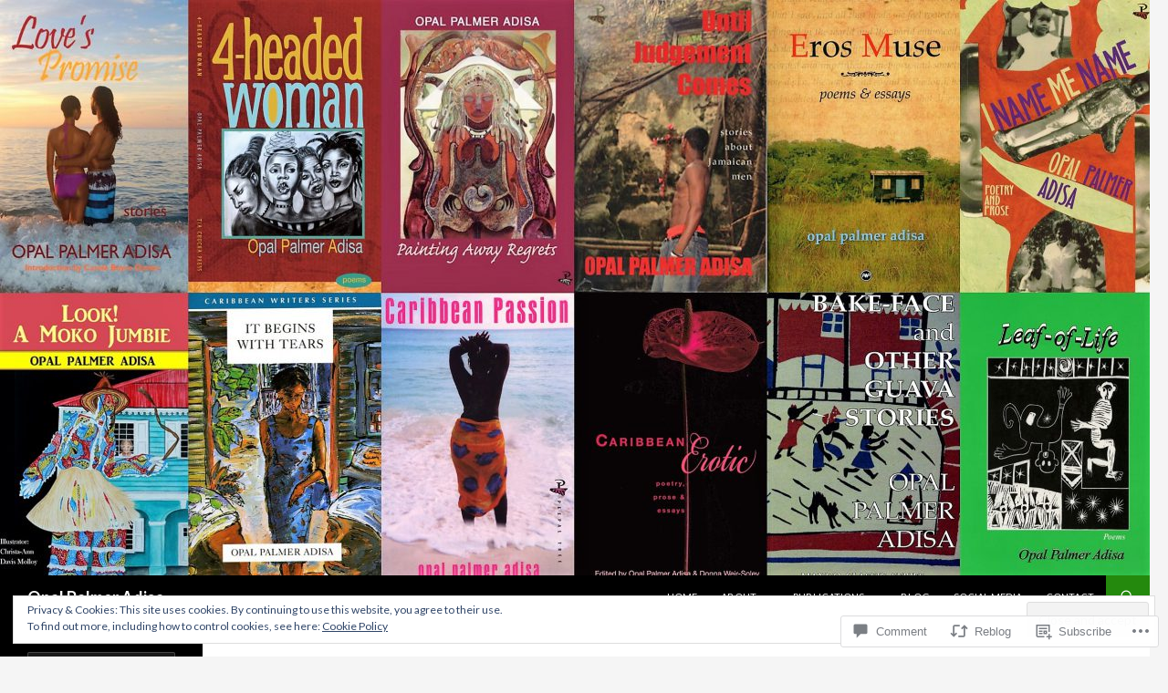

--- FILE ---
content_type: text/html; charset=UTF-8
request_url: https://opalpalmeradisa.com/2015/07/12/inseparable-individuals/
body_size: 31541
content:
<!DOCTYPE html>
<!--[if IE 7]>
<html class="ie ie7" lang="en">
<![endif]-->
<!--[if IE 8]>
<html class="ie ie8" lang="en">
<![endif]-->
<!--[if !(IE 7) & !(IE 8)]><!-->
<html lang="en">
<!--<![endif]-->
<head>
	<meta charset="UTF-8">
	<meta name="viewport" content="width=device-width">
	<title>Inseparable Individuals | Opal Palmer Adisa</title>
	<link rel="profile" href="https://gmpg.org/xfn/11">
	<link rel="pingback" href="https://opalpalmeradisa.com/xmlrpc.php">
	<!--[if lt IE 9]>
	<script src="https://s0.wp.com/wp-content/themes/pub/twentyfourteen/js/html5.js?m=1394055187i&amp;ver=3.7.0"></script>
	<![endif]-->
	<meta name='robots' content='max-image-preview:large' />

<!-- Async WordPress.com Remote Login -->
<script id="wpcom_remote_login_js">
var wpcom_remote_login_extra_auth = '';
function wpcom_remote_login_remove_dom_node_id( element_id ) {
	var dom_node = document.getElementById( element_id );
	if ( dom_node ) { dom_node.parentNode.removeChild( dom_node ); }
}
function wpcom_remote_login_remove_dom_node_classes( class_name ) {
	var dom_nodes = document.querySelectorAll( '.' + class_name );
	for ( var i = 0; i < dom_nodes.length; i++ ) {
		dom_nodes[ i ].parentNode.removeChild( dom_nodes[ i ] );
	}
}
function wpcom_remote_login_final_cleanup() {
	wpcom_remote_login_remove_dom_node_classes( "wpcom_remote_login_msg" );
	wpcom_remote_login_remove_dom_node_id( "wpcom_remote_login_key" );
	wpcom_remote_login_remove_dom_node_id( "wpcom_remote_login_validate" );
	wpcom_remote_login_remove_dom_node_id( "wpcom_remote_login_js" );
	wpcom_remote_login_remove_dom_node_id( "wpcom_request_access_iframe" );
	wpcom_remote_login_remove_dom_node_id( "wpcom_request_access_styles" );
}

// Watch for messages back from the remote login
window.addEventListener( "message", function( e ) {
	if ( e.origin === "https://r-login.wordpress.com" ) {
		var data = {};
		try {
			data = JSON.parse( e.data );
		} catch( e ) {
			wpcom_remote_login_final_cleanup();
			return;
		}

		if ( data.msg === 'LOGIN' ) {
			// Clean up the login check iframe
			wpcom_remote_login_remove_dom_node_id( "wpcom_remote_login_key" );

			var id_regex = new RegExp( /^[0-9]+$/ );
			var token_regex = new RegExp( /^.*|.*|.*$/ );
			if (
				token_regex.test( data.token )
				&& id_regex.test( data.wpcomid )
			) {
				// We have everything we need to ask for a login
				var script = document.createElement( "script" );
				script.setAttribute( "id", "wpcom_remote_login_validate" );
				script.src = '/remote-login.php?wpcom_remote_login=validate'
					+ '&wpcomid=' + data.wpcomid
					+ '&token=' + encodeURIComponent( data.token )
					+ '&host=' + window.location.protocol
					+ '//' + window.location.hostname
					+ '&postid=681'
					+ '&is_singular=1';
				document.body.appendChild( script );
			}

			return;
		}

		// Safari ITP, not logged in, so redirect
		if ( data.msg === 'LOGIN-REDIRECT' ) {
			window.location = 'https://wordpress.com/log-in?redirect_to=' + window.location.href;
			return;
		}

		// Safari ITP, storage access failed, remove the request
		if ( data.msg === 'LOGIN-REMOVE' ) {
			var css_zap = 'html { -webkit-transition: margin-top 1s; transition: margin-top 1s; } /* 9001 */ html { margin-top: 0 !important; } * html body { margin-top: 0 !important; } @media screen and ( max-width: 782px ) { html { margin-top: 0 !important; } * html body { margin-top: 0 !important; } }';
			var style_zap = document.createElement( 'style' );
			style_zap.type = 'text/css';
			style_zap.appendChild( document.createTextNode( css_zap ) );
			document.body.appendChild( style_zap );

			var e = document.getElementById( 'wpcom_request_access_iframe' );
			e.parentNode.removeChild( e );

			document.cookie = 'wordpress_com_login_access=denied; path=/; max-age=31536000';

			return;
		}

		// Safari ITP
		if ( data.msg === 'REQUEST_ACCESS' ) {
			console.log( 'request access: safari' );

			// Check ITP iframe enable/disable knob
			if ( wpcom_remote_login_extra_auth !== 'safari_itp_iframe' ) {
				return;
			}

			// If we are in a "private window" there is no ITP.
			var private_window = false;
			try {
				var opendb = window.openDatabase( null, null, null, null );
			} catch( e ) {
				private_window = true;
			}

			if ( private_window ) {
				console.log( 'private window' );
				return;
			}

			var iframe = document.createElement( 'iframe' );
			iframe.id = 'wpcom_request_access_iframe';
			iframe.setAttribute( 'scrolling', 'no' );
			iframe.setAttribute( 'sandbox', 'allow-storage-access-by-user-activation allow-scripts allow-same-origin allow-top-navigation-by-user-activation' );
			iframe.src = 'https://r-login.wordpress.com/remote-login.php?wpcom_remote_login=request_access&origin=' + encodeURIComponent( data.origin ) + '&wpcomid=' + encodeURIComponent( data.wpcomid );

			var css = 'html { -webkit-transition: margin-top 1s; transition: margin-top 1s; } /* 9001 */ html { margin-top: 46px !important; } * html body { margin-top: 46px !important; } @media screen and ( max-width: 660px ) { html { margin-top: 71px !important; } * html body { margin-top: 71px !important; } #wpcom_request_access_iframe { display: block; height: 71px !important; } } #wpcom_request_access_iframe { border: 0px; height: 46px; position: fixed; top: 0; left: 0; width: 100%; min-width: 100%; z-index: 99999; background: #23282d; } ';

			var style = document.createElement( 'style' );
			style.type = 'text/css';
			style.id = 'wpcom_request_access_styles';
			style.appendChild( document.createTextNode( css ) );
			document.body.appendChild( style );

			document.body.appendChild( iframe );
		}

		if ( data.msg === 'DONE' ) {
			wpcom_remote_login_final_cleanup();
		}
	}
}, false );

// Inject the remote login iframe after the page has had a chance to load
// more critical resources
window.addEventListener( "DOMContentLoaded", function( e ) {
	var iframe = document.createElement( "iframe" );
	iframe.style.display = "none";
	iframe.setAttribute( "scrolling", "no" );
	iframe.setAttribute( "id", "wpcom_remote_login_key" );
	iframe.src = "https://r-login.wordpress.com/remote-login.php"
		+ "?wpcom_remote_login=key"
		+ "&origin=aHR0cHM6Ly9vcGFscGFsbWVyYWRpc2EuY29t"
		+ "&wpcomid=74259877"
		+ "&time=" + Math.floor( Date.now() / 1000 );
	document.body.appendChild( iframe );
}, false );
</script>
<link rel='dns-prefetch' href='//s0.wp.com' />
<link rel='dns-prefetch' href='//widgets.wp.com' />
<link rel='dns-prefetch' href='//wordpress.com' />
<link rel='dns-prefetch' href='//fonts-api.wp.com' />
<link href='https://fonts.gstatic.com' crossorigin rel='preconnect' />
<link rel="alternate" type="application/rss+xml" title="Opal Palmer Adisa &raquo; Feed" href="https://opalpalmeradisa.com/feed/" />
<link rel="alternate" type="application/rss+xml" title="Opal Palmer Adisa &raquo; Comments Feed" href="https://opalpalmeradisa.com/comments/feed/" />
<link rel="alternate" type="application/rss+xml" title="Opal Palmer Adisa &raquo; Inseparable Individuals Comments Feed" href="https://opalpalmeradisa.com/2015/07/12/inseparable-individuals/feed/" />
	<script type="text/javascript">
		/* <![CDATA[ */
		function addLoadEvent(func) {
			var oldonload = window.onload;
			if (typeof window.onload != 'function') {
				window.onload = func;
			} else {
				window.onload = function () {
					oldonload();
					func();
				}
			}
		}
		/* ]]> */
	</script>
	<link crossorigin='anonymous' rel='stylesheet' id='all-css-0-1' href='/_static/??-eJx9zN0KwjAMhuEbsgZ/5vBAvJbShtE1bYNJKLt7NxEEEQ9fku+Bzi60qlgVijkmm1IV6ClOqAJo67XlhI58B8XC5BUFRBfCfRDZwW9gRmUf8rtBrEJp0WjdPnAzouMm+lX/REoZP+6rtvd7uR3G4XQcr5fzMD8BGYBNRA==&cssminify=yes' type='text/css' media='all' />
<style id='wp-emoji-styles-inline-css'>

	img.wp-smiley, img.emoji {
		display: inline !important;
		border: none !important;
		box-shadow: none !important;
		height: 1em !important;
		width: 1em !important;
		margin: 0 0.07em !important;
		vertical-align: -0.1em !important;
		background: none !important;
		padding: 0 !important;
	}
/*# sourceURL=wp-emoji-styles-inline-css */
</style>
<link crossorigin='anonymous' rel='stylesheet' id='all-css-2-1' href='/wp-content/plugins/gutenberg-core/v22.2.0/build/styles/block-library/style.css?m=1764855221i&cssminify=yes' type='text/css' media='all' />
<style id='wp-block-library-inline-css'>
.has-text-align-justify {
	text-align:justify;
}
.has-text-align-justify{text-align:justify;}

/*# sourceURL=wp-block-library-inline-css */
</style><style id='global-styles-inline-css'>
:root{--wp--preset--aspect-ratio--square: 1;--wp--preset--aspect-ratio--4-3: 4/3;--wp--preset--aspect-ratio--3-4: 3/4;--wp--preset--aspect-ratio--3-2: 3/2;--wp--preset--aspect-ratio--2-3: 2/3;--wp--preset--aspect-ratio--16-9: 16/9;--wp--preset--aspect-ratio--9-16: 9/16;--wp--preset--color--black: #000;--wp--preset--color--cyan-bluish-gray: #abb8c3;--wp--preset--color--white: #fff;--wp--preset--color--pale-pink: #f78da7;--wp--preset--color--vivid-red: #cf2e2e;--wp--preset--color--luminous-vivid-orange: #ff6900;--wp--preset--color--luminous-vivid-amber: #fcb900;--wp--preset--color--light-green-cyan: #7bdcb5;--wp--preset--color--vivid-green-cyan: #00d084;--wp--preset--color--pale-cyan-blue: #8ed1fc;--wp--preset--color--vivid-cyan-blue: #0693e3;--wp--preset--color--vivid-purple: #9b51e0;--wp--preset--color--green: #24890d;--wp--preset--color--dark-gray: #2b2b2b;--wp--preset--color--medium-gray: #767676;--wp--preset--color--light-gray: #f5f5f5;--wp--preset--gradient--vivid-cyan-blue-to-vivid-purple: linear-gradient(135deg,rgb(6,147,227) 0%,rgb(155,81,224) 100%);--wp--preset--gradient--light-green-cyan-to-vivid-green-cyan: linear-gradient(135deg,rgb(122,220,180) 0%,rgb(0,208,130) 100%);--wp--preset--gradient--luminous-vivid-amber-to-luminous-vivid-orange: linear-gradient(135deg,rgb(252,185,0) 0%,rgb(255,105,0) 100%);--wp--preset--gradient--luminous-vivid-orange-to-vivid-red: linear-gradient(135deg,rgb(255,105,0) 0%,rgb(207,46,46) 100%);--wp--preset--gradient--very-light-gray-to-cyan-bluish-gray: linear-gradient(135deg,rgb(238,238,238) 0%,rgb(169,184,195) 100%);--wp--preset--gradient--cool-to-warm-spectrum: linear-gradient(135deg,rgb(74,234,220) 0%,rgb(151,120,209) 20%,rgb(207,42,186) 40%,rgb(238,44,130) 60%,rgb(251,105,98) 80%,rgb(254,248,76) 100%);--wp--preset--gradient--blush-light-purple: linear-gradient(135deg,rgb(255,206,236) 0%,rgb(152,150,240) 100%);--wp--preset--gradient--blush-bordeaux: linear-gradient(135deg,rgb(254,205,165) 0%,rgb(254,45,45) 50%,rgb(107,0,62) 100%);--wp--preset--gradient--luminous-dusk: linear-gradient(135deg,rgb(255,203,112) 0%,rgb(199,81,192) 50%,rgb(65,88,208) 100%);--wp--preset--gradient--pale-ocean: linear-gradient(135deg,rgb(255,245,203) 0%,rgb(182,227,212) 50%,rgb(51,167,181) 100%);--wp--preset--gradient--electric-grass: linear-gradient(135deg,rgb(202,248,128) 0%,rgb(113,206,126) 100%);--wp--preset--gradient--midnight: linear-gradient(135deg,rgb(2,3,129) 0%,rgb(40,116,252) 100%);--wp--preset--font-size--small: 13px;--wp--preset--font-size--medium: 20px;--wp--preset--font-size--large: 36px;--wp--preset--font-size--x-large: 42px;--wp--preset--font-family--albert-sans: 'Albert Sans', sans-serif;--wp--preset--font-family--alegreya: Alegreya, serif;--wp--preset--font-family--arvo: Arvo, serif;--wp--preset--font-family--bodoni-moda: 'Bodoni Moda', serif;--wp--preset--font-family--bricolage-grotesque: 'Bricolage Grotesque', sans-serif;--wp--preset--font-family--cabin: Cabin, sans-serif;--wp--preset--font-family--chivo: Chivo, sans-serif;--wp--preset--font-family--commissioner: Commissioner, sans-serif;--wp--preset--font-family--cormorant: Cormorant, serif;--wp--preset--font-family--courier-prime: 'Courier Prime', monospace;--wp--preset--font-family--crimson-pro: 'Crimson Pro', serif;--wp--preset--font-family--dm-mono: 'DM Mono', monospace;--wp--preset--font-family--dm-sans: 'DM Sans', sans-serif;--wp--preset--font-family--dm-serif-display: 'DM Serif Display', serif;--wp--preset--font-family--domine: Domine, serif;--wp--preset--font-family--eb-garamond: 'EB Garamond', serif;--wp--preset--font-family--epilogue: Epilogue, sans-serif;--wp--preset--font-family--fahkwang: Fahkwang, sans-serif;--wp--preset--font-family--figtree: Figtree, sans-serif;--wp--preset--font-family--fira-sans: 'Fira Sans', sans-serif;--wp--preset--font-family--fjalla-one: 'Fjalla One', sans-serif;--wp--preset--font-family--fraunces: Fraunces, serif;--wp--preset--font-family--gabarito: Gabarito, system-ui;--wp--preset--font-family--ibm-plex-mono: 'IBM Plex Mono', monospace;--wp--preset--font-family--ibm-plex-sans: 'IBM Plex Sans', sans-serif;--wp--preset--font-family--ibarra-real-nova: 'Ibarra Real Nova', serif;--wp--preset--font-family--instrument-serif: 'Instrument Serif', serif;--wp--preset--font-family--inter: Inter, sans-serif;--wp--preset--font-family--josefin-sans: 'Josefin Sans', sans-serif;--wp--preset--font-family--jost: Jost, sans-serif;--wp--preset--font-family--libre-baskerville: 'Libre Baskerville', serif;--wp--preset--font-family--libre-franklin: 'Libre Franklin', sans-serif;--wp--preset--font-family--literata: Literata, serif;--wp--preset--font-family--lora: Lora, serif;--wp--preset--font-family--merriweather: Merriweather, serif;--wp--preset--font-family--montserrat: Montserrat, sans-serif;--wp--preset--font-family--newsreader: Newsreader, serif;--wp--preset--font-family--noto-sans-mono: 'Noto Sans Mono', sans-serif;--wp--preset--font-family--nunito: Nunito, sans-serif;--wp--preset--font-family--open-sans: 'Open Sans', sans-serif;--wp--preset--font-family--overpass: Overpass, sans-serif;--wp--preset--font-family--pt-serif: 'PT Serif', serif;--wp--preset--font-family--petrona: Petrona, serif;--wp--preset--font-family--piazzolla: Piazzolla, serif;--wp--preset--font-family--playfair-display: 'Playfair Display', serif;--wp--preset--font-family--plus-jakarta-sans: 'Plus Jakarta Sans', sans-serif;--wp--preset--font-family--poppins: Poppins, sans-serif;--wp--preset--font-family--raleway: Raleway, sans-serif;--wp--preset--font-family--roboto: Roboto, sans-serif;--wp--preset--font-family--roboto-slab: 'Roboto Slab', serif;--wp--preset--font-family--rubik: Rubik, sans-serif;--wp--preset--font-family--rufina: Rufina, serif;--wp--preset--font-family--sora: Sora, sans-serif;--wp--preset--font-family--source-sans-3: 'Source Sans 3', sans-serif;--wp--preset--font-family--source-serif-4: 'Source Serif 4', serif;--wp--preset--font-family--space-mono: 'Space Mono', monospace;--wp--preset--font-family--syne: Syne, sans-serif;--wp--preset--font-family--texturina: Texturina, serif;--wp--preset--font-family--urbanist: Urbanist, sans-serif;--wp--preset--font-family--work-sans: 'Work Sans', sans-serif;--wp--preset--spacing--20: 0.44rem;--wp--preset--spacing--30: 0.67rem;--wp--preset--spacing--40: 1rem;--wp--preset--spacing--50: 1.5rem;--wp--preset--spacing--60: 2.25rem;--wp--preset--spacing--70: 3.38rem;--wp--preset--spacing--80: 5.06rem;--wp--preset--shadow--natural: 6px 6px 9px rgba(0, 0, 0, 0.2);--wp--preset--shadow--deep: 12px 12px 50px rgba(0, 0, 0, 0.4);--wp--preset--shadow--sharp: 6px 6px 0px rgba(0, 0, 0, 0.2);--wp--preset--shadow--outlined: 6px 6px 0px -3px rgb(255, 255, 255), 6px 6px rgb(0, 0, 0);--wp--preset--shadow--crisp: 6px 6px 0px rgb(0, 0, 0);}:where(.is-layout-flex){gap: 0.5em;}:where(.is-layout-grid){gap: 0.5em;}body .is-layout-flex{display: flex;}.is-layout-flex{flex-wrap: wrap;align-items: center;}.is-layout-flex > :is(*, div){margin: 0;}body .is-layout-grid{display: grid;}.is-layout-grid > :is(*, div){margin: 0;}:where(.wp-block-columns.is-layout-flex){gap: 2em;}:where(.wp-block-columns.is-layout-grid){gap: 2em;}:where(.wp-block-post-template.is-layout-flex){gap: 1.25em;}:where(.wp-block-post-template.is-layout-grid){gap: 1.25em;}.has-black-color{color: var(--wp--preset--color--black) !important;}.has-cyan-bluish-gray-color{color: var(--wp--preset--color--cyan-bluish-gray) !important;}.has-white-color{color: var(--wp--preset--color--white) !important;}.has-pale-pink-color{color: var(--wp--preset--color--pale-pink) !important;}.has-vivid-red-color{color: var(--wp--preset--color--vivid-red) !important;}.has-luminous-vivid-orange-color{color: var(--wp--preset--color--luminous-vivid-orange) !important;}.has-luminous-vivid-amber-color{color: var(--wp--preset--color--luminous-vivid-amber) !important;}.has-light-green-cyan-color{color: var(--wp--preset--color--light-green-cyan) !important;}.has-vivid-green-cyan-color{color: var(--wp--preset--color--vivid-green-cyan) !important;}.has-pale-cyan-blue-color{color: var(--wp--preset--color--pale-cyan-blue) !important;}.has-vivid-cyan-blue-color{color: var(--wp--preset--color--vivid-cyan-blue) !important;}.has-vivid-purple-color{color: var(--wp--preset--color--vivid-purple) !important;}.has-black-background-color{background-color: var(--wp--preset--color--black) !important;}.has-cyan-bluish-gray-background-color{background-color: var(--wp--preset--color--cyan-bluish-gray) !important;}.has-white-background-color{background-color: var(--wp--preset--color--white) !important;}.has-pale-pink-background-color{background-color: var(--wp--preset--color--pale-pink) !important;}.has-vivid-red-background-color{background-color: var(--wp--preset--color--vivid-red) !important;}.has-luminous-vivid-orange-background-color{background-color: var(--wp--preset--color--luminous-vivid-orange) !important;}.has-luminous-vivid-amber-background-color{background-color: var(--wp--preset--color--luminous-vivid-amber) !important;}.has-light-green-cyan-background-color{background-color: var(--wp--preset--color--light-green-cyan) !important;}.has-vivid-green-cyan-background-color{background-color: var(--wp--preset--color--vivid-green-cyan) !important;}.has-pale-cyan-blue-background-color{background-color: var(--wp--preset--color--pale-cyan-blue) !important;}.has-vivid-cyan-blue-background-color{background-color: var(--wp--preset--color--vivid-cyan-blue) !important;}.has-vivid-purple-background-color{background-color: var(--wp--preset--color--vivid-purple) !important;}.has-black-border-color{border-color: var(--wp--preset--color--black) !important;}.has-cyan-bluish-gray-border-color{border-color: var(--wp--preset--color--cyan-bluish-gray) !important;}.has-white-border-color{border-color: var(--wp--preset--color--white) !important;}.has-pale-pink-border-color{border-color: var(--wp--preset--color--pale-pink) !important;}.has-vivid-red-border-color{border-color: var(--wp--preset--color--vivid-red) !important;}.has-luminous-vivid-orange-border-color{border-color: var(--wp--preset--color--luminous-vivid-orange) !important;}.has-luminous-vivid-amber-border-color{border-color: var(--wp--preset--color--luminous-vivid-amber) !important;}.has-light-green-cyan-border-color{border-color: var(--wp--preset--color--light-green-cyan) !important;}.has-vivid-green-cyan-border-color{border-color: var(--wp--preset--color--vivid-green-cyan) !important;}.has-pale-cyan-blue-border-color{border-color: var(--wp--preset--color--pale-cyan-blue) !important;}.has-vivid-cyan-blue-border-color{border-color: var(--wp--preset--color--vivid-cyan-blue) !important;}.has-vivid-purple-border-color{border-color: var(--wp--preset--color--vivid-purple) !important;}.has-vivid-cyan-blue-to-vivid-purple-gradient-background{background: var(--wp--preset--gradient--vivid-cyan-blue-to-vivid-purple) !important;}.has-light-green-cyan-to-vivid-green-cyan-gradient-background{background: var(--wp--preset--gradient--light-green-cyan-to-vivid-green-cyan) !important;}.has-luminous-vivid-amber-to-luminous-vivid-orange-gradient-background{background: var(--wp--preset--gradient--luminous-vivid-amber-to-luminous-vivid-orange) !important;}.has-luminous-vivid-orange-to-vivid-red-gradient-background{background: var(--wp--preset--gradient--luminous-vivid-orange-to-vivid-red) !important;}.has-very-light-gray-to-cyan-bluish-gray-gradient-background{background: var(--wp--preset--gradient--very-light-gray-to-cyan-bluish-gray) !important;}.has-cool-to-warm-spectrum-gradient-background{background: var(--wp--preset--gradient--cool-to-warm-spectrum) !important;}.has-blush-light-purple-gradient-background{background: var(--wp--preset--gradient--blush-light-purple) !important;}.has-blush-bordeaux-gradient-background{background: var(--wp--preset--gradient--blush-bordeaux) !important;}.has-luminous-dusk-gradient-background{background: var(--wp--preset--gradient--luminous-dusk) !important;}.has-pale-ocean-gradient-background{background: var(--wp--preset--gradient--pale-ocean) !important;}.has-electric-grass-gradient-background{background: var(--wp--preset--gradient--electric-grass) !important;}.has-midnight-gradient-background{background: var(--wp--preset--gradient--midnight) !important;}.has-small-font-size{font-size: var(--wp--preset--font-size--small) !important;}.has-medium-font-size{font-size: var(--wp--preset--font-size--medium) !important;}.has-large-font-size{font-size: var(--wp--preset--font-size--large) !important;}.has-x-large-font-size{font-size: var(--wp--preset--font-size--x-large) !important;}.has-albert-sans-font-family{font-family: var(--wp--preset--font-family--albert-sans) !important;}.has-alegreya-font-family{font-family: var(--wp--preset--font-family--alegreya) !important;}.has-arvo-font-family{font-family: var(--wp--preset--font-family--arvo) !important;}.has-bodoni-moda-font-family{font-family: var(--wp--preset--font-family--bodoni-moda) !important;}.has-bricolage-grotesque-font-family{font-family: var(--wp--preset--font-family--bricolage-grotesque) !important;}.has-cabin-font-family{font-family: var(--wp--preset--font-family--cabin) !important;}.has-chivo-font-family{font-family: var(--wp--preset--font-family--chivo) !important;}.has-commissioner-font-family{font-family: var(--wp--preset--font-family--commissioner) !important;}.has-cormorant-font-family{font-family: var(--wp--preset--font-family--cormorant) !important;}.has-courier-prime-font-family{font-family: var(--wp--preset--font-family--courier-prime) !important;}.has-crimson-pro-font-family{font-family: var(--wp--preset--font-family--crimson-pro) !important;}.has-dm-mono-font-family{font-family: var(--wp--preset--font-family--dm-mono) !important;}.has-dm-sans-font-family{font-family: var(--wp--preset--font-family--dm-sans) !important;}.has-dm-serif-display-font-family{font-family: var(--wp--preset--font-family--dm-serif-display) !important;}.has-domine-font-family{font-family: var(--wp--preset--font-family--domine) !important;}.has-eb-garamond-font-family{font-family: var(--wp--preset--font-family--eb-garamond) !important;}.has-epilogue-font-family{font-family: var(--wp--preset--font-family--epilogue) !important;}.has-fahkwang-font-family{font-family: var(--wp--preset--font-family--fahkwang) !important;}.has-figtree-font-family{font-family: var(--wp--preset--font-family--figtree) !important;}.has-fira-sans-font-family{font-family: var(--wp--preset--font-family--fira-sans) !important;}.has-fjalla-one-font-family{font-family: var(--wp--preset--font-family--fjalla-one) !important;}.has-fraunces-font-family{font-family: var(--wp--preset--font-family--fraunces) !important;}.has-gabarito-font-family{font-family: var(--wp--preset--font-family--gabarito) !important;}.has-ibm-plex-mono-font-family{font-family: var(--wp--preset--font-family--ibm-plex-mono) !important;}.has-ibm-plex-sans-font-family{font-family: var(--wp--preset--font-family--ibm-plex-sans) !important;}.has-ibarra-real-nova-font-family{font-family: var(--wp--preset--font-family--ibarra-real-nova) !important;}.has-instrument-serif-font-family{font-family: var(--wp--preset--font-family--instrument-serif) !important;}.has-inter-font-family{font-family: var(--wp--preset--font-family--inter) !important;}.has-josefin-sans-font-family{font-family: var(--wp--preset--font-family--josefin-sans) !important;}.has-jost-font-family{font-family: var(--wp--preset--font-family--jost) !important;}.has-libre-baskerville-font-family{font-family: var(--wp--preset--font-family--libre-baskerville) !important;}.has-libre-franklin-font-family{font-family: var(--wp--preset--font-family--libre-franklin) !important;}.has-literata-font-family{font-family: var(--wp--preset--font-family--literata) !important;}.has-lora-font-family{font-family: var(--wp--preset--font-family--lora) !important;}.has-merriweather-font-family{font-family: var(--wp--preset--font-family--merriweather) !important;}.has-montserrat-font-family{font-family: var(--wp--preset--font-family--montserrat) !important;}.has-newsreader-font-family{font-family: var(--wp--preset--font-family--newsreader) !important;}.has-noto-sans-mono-font-family{font-family: var(--wp--preset--font-family--noto-sans-mono) !important;}.has-nunito-font-family{font-family: var(--wp--preset--font-family--nunito) !important;}.has-open-sans-font-family{font-family: var(--wp--preset--font-family--open-sans) !important;}.has-overpass-font-family{font-family: var(--wp--preset--font-family--overpass) !important;}.has-pt-serif-font-family{font-family: var(--wp--preset--font-family--pt-serif) !important;}.has-petrona-font-family{font-family: var(--wp--preset--font-family--petrona) !important;}.has-piazzolla-font-family{font-family: var(--wp--preset--font-family--piazzolla) !important;}.has-playfair-display-font-family{font-family: var(--wp--preset--font-family--playfair-display) !important;}.has-plus-jakarta-sans-font-family{font-family: var(--wp--preset--font-family--plus-jakarta-sans) !important;}.has-poppins-font-family{font-family: var(--wp--preset--font-family--poppins) !important;}.has-raleway-font-family{font-family: var(--wp--preset--font-family--raleway) !important;}.has-roboto-font-family{font-family: var(--wp--preset--font-family--roboto) !important;}.has-roboto-slab-font-family{font-family: var(--wp--preset--font-family--roboto-slab) !important;}.has-rubik-font-family{font-family: var(--wp--preset--font-family--rubik) !important;}.has-rufina-font-family{font-family: var(--wp--preset--font-family--rufina) !important;}.has-sora-font-family{font-family: var(--wp--preset--font-family--sora) !important;}.has-source-sans-3-font-family{font-family: var(--wp--preset--font-family--source-sans-3) !important;}.has-source-serif-4-font-family{font-family: var(--wp--preset--font-family--source-serif-4) !important;}.has-space-mono-font-family{font-family: var(--wp--preset--font-family--space-mono) !important;}.has-syne-font-family{font-family: var(--wp--preset--font-family--syne) !important;}.has-texturina-font-family{font-family: var(--wp--preset--font-family--texturina) !important;}.has-urbanist-font-family{font-family: var(--wp--preset--font-family--urbanist) !important;}.has-work-sans-font-family{font-family: var(--wp--preset--font-family--work-sans) !important;}
/*# sourceURL=global-styles-inline-css */
</style>

<style id='classic-theme-styles-inline-css'>
/*! This file is auto-generated */
.wp-block-button__link{color:#fff;background-color:#32373c;border-radius:9999px;box-shadow:none;text-decoration:none;padding:calc(.667em + 2px) calc(1.333em + 2px);font-size:1.125em}.wp-block-file__button{background:#32373c;color:#fff;text-decoration:none}
/*# sourceURL=/wp-includes/css/classic-themes.min.css */
</style>
<link crossorigin='anonymous' rel='stylesheet' id='all-css-4-1' href='/_static/??-eJx9jksOwjAMRC9EcCsEFQvEUVA+FqTUSRQ77fVxVbEBxMaSZ+bZA0sxPifBJEDNlKndY2LwuaLqVKyAJghDtDghaWzvmXfwG1uKMsa5UpHZ6KTYyMhDQf7HjSjF+qdRaTuxGcAtvb3bjCnkCrZJJisS/RcFXD24FqcAM1ann1VcK/Pnvna50qUfTl3XH8+HYXwBNR1jhQ==&cssminify=yes' type='text/css' media='all' />
<link rel='stylesheet' id='verbum-gutenberg-css-css' href='https://widgets.wp.com/verbum-block-editor/block-editor.css?ver=1738686361' media='all' />
<link crossorigin='anonymous' rel='stylesheet' id='all-css-6-1' href='/_static/??/wp-content/mu-plugins/comment-likes/css/comment-likes.css,/i/noticons/noticons.css?m=1436783281j&cssminify=yes' type='text/css' media='all' />
<link rel='stylesheet' id='twentyfourteen-lato-css' href='https://fonts-api.wp.com/css?family=Lato%3A300%2C400%2C700%2C900%2C300italic%2C400italic%2C700italic&#038;subset=latin%2Clatin-ext&#038;display=fallback' media='all' />
<link crossorigin='anonymous' rel='stylesheet' id='all-css-8-1' href='/_static/??-eJyVjc0OwjAMg1+IYfEzJg6IR0EsCqNbm1ZLomlvT4U4cODCzbY+21hKQ1mMxZC8KdGHIIqRrdxp+nioC25BCAMLz6EW9LfckuoGX5v25MSK4j1sqcH6yD4bc920NfIffCXRx0zT++SaLruuPey78+nYji+gKkqp&cssminify=yes' type='text/css' media='all' />
<link crossorigin='anonymous' rel='stylesheet' id='all-css-10-1' href='/_static/??-eJx9y0EOAiEMheELidVM1LAwnmWGdBBTWkJLyNxedKNu3L3/JR/04oKwIRvYHTMqlLaA9XFsq7RqiAxBFdQ2QtdLkLwfvYMvmZsr1GJihYoLSRwzvtUn/6GI4kjCbEn4J9xKc6ovesvX4/kwTRfv/enxBDp+RCg=&cssminify=yes' type='text/css' media='all' />
<link crossorigin='anonymous' rel='stylesheet' id='print-css-11-1' href='/wp-content/mu-plugins/global-print/global-print.css?m=1465851035i&cssminify=yes' type='text/css' media='print' />
<style id='jetpack-global-styles-frontend-style-inline-css'>
:root { --font-headings: unset; --font-base: unset; --font-headings-default: -apple-system,BlinkMacSystemFont,"Segoe UI",Roboto,Oxygen-Sans,Ubuntu,Cantarell,"Helvetica Neue",sans-serif; --font-base-default: -apple-system,BlinkMacSystemFont,"Segoe UI",Roboto,Oxygen-Sans,Ubuntu,Cantarell,"Helvetica Neue",sans-serif;}
/*# sourceURL=jetpack-global-styles-frontend-style-inline-css */
</style>
<link crossorigin='anonymous' rel='stylesheet' id='all-css-14-1' href='/_static/??-eJyNjcsKAjEMRX/IGtQZBxfip0hMS9sxTYppGfx7H7gRN+7ugcs5sFRHKi1Ig9Jd5R6zGMyhVaTrh8G6QFHfORhYwlvw6P39PbPENZmt4G/ROQuBKWVkxxrVvuBH1lIoz2waILJekF+HUzlupnG3nQ77YZwfuRJIaQ==&cssminify=yes' type='text/css' media='all' />
<script id="jetpack_related-posts-js-extra">
var related_posts_js_options = {"post_heading":"h4"};
//# sourceURL=jetpack_related-posts-js-extra
</script>
<script id="wpcom-actionbar-placeholder-js-extra">
var actionbardata = {"siteID":"74259877","postID":"681","siteURL":"https://opalpalmeradisa.com","xhrURL":"https://opalpalmeradisa.com/wp-admin/admin-ajax.php","nonce":"49b2c6b157","isLoggedIn":"","statusMessage":"","subsEmailDefault":"instantly","proxyScriptUrl":"https://s0.wp.com/wp-content/js/wpcom-proxy-request.js?m=1513050504i&amp;ver=20211021","shortlink":"https://wp.me/p51AnX-aZ","i18n":{"followedText":"New posts from this site will now appear in your \u003Ca href=\"https://wordpress.com/reader\"\u003EReader\u003C/a\u003E","foldBar":"Collapse this bar","unfoldBar":"Expand this bar","shortLinkCopied":"Shortlink copied to clipboard."}};
//# sourceURL=wpcom-actionbar-placeholder-js-extra
</script>
<script id="jetpack-mu-wpcom-settings-js-before">
var JETPACK_MU_WPCOM_SETTINGS = {"assetsUrl":"https://s0.wp.com/wp-content/mu-plugins/jetpack-mu-wpcom-plugin/sun/jetpack_vendor/automattic/jetpack-mu-wpcom/src/build/"};
//# sourceURL=jetpack-mu-wpcom-settings-js-before
</script>
<script crossorigin='anonymous' type='text/javascript'  src='/_static/??-eJx1j1EKwjAQRC/kdq1Q2h/xKFKTEBKTTcwm1t7eFKtU0K9hmOENg1MEESgryugLRFe0IUarchzFdfXIhfBsSOClGCcxKTdmJSEGzvztGm+osbzDDdfWjssQU3jM76zCXJGKl9DeikrzKlvA3xJ4o1Md/bV2cUF/fkwhyVEyCDcyv0DCR7wfFgEKBFrGVBEnf2z7rtu3bT8M9gk9l2bI'></script>
<script id="rlt-proxy-js-after">
	rltInitialize( {"token":null,"iframeOrigins":["https:\/\/widgets.wp.com"]} );
//# sourceURL=rlt-proxy-js-after
</script>
<link rel="EditURI" type="application/rsd+xml" title="RSD" href="https://opalpalmeradisa.wordpress.com/xmlrpc.php?rsd" />
<meta name="generator" content="WordPress.com" />
<link rel="canonical" href="https://opalpalmeradisa.com/2015/07/12/inseparable-individuals/" />
<link rel='shortlink' href='https://wp.me/p51AnX-aZ' />
<link rel="alternate" type="application/json+oembed" href="https://public-api.wordpress.com/oembed/?format=json&amp;url=https%3A%2F%2Fopalpalmeradisa.com%2F2015%2F07%2F12%2Finseparable-individuals%2F&amp;for=wpcom-auto-discovery" /><link rel="alternate" type="application/xml+oembed" href="https://public-api.wordpress.com/oembed/?format=xml&amp;url=https%3A%2F%2Fopalpalmeradisa.com%2F2015%2F07%2F12%2Finseparable-individuals%2F&amp;for=wpcom-auto-discovery" />
<!-- Jetpack Open Graph Tags -->
<meta property="og:type" content="article" />
<meta property="og:title" content="Inseparable Individuals" />
<meta property="og:url" content="https://opalpalmeradisa.com/2015/07/12/inseparable-individuals/" />
<meta property="og:description" content="Almost forty years ago, Bishop made the simple knot known as the Friendship knot (also called the false-lover knot) as a ring. However, he was inspired to revisit this idea, and make it as a bracel…" />
<meta property="article:published_time" content="2015-07-12T14:19:32+00:00" />
<meta property="article:modified_time" content="2015-07-12T14:19:31+00:00" />
<meta property="og:site_name" content="Opal Palmer Adisa" />
<meta property="og:image" content="https://opalpalmeradisa.com/wp-content/uploads/2015/07/gold.jpg?w=300" />
<meta property="og:image:width" content="300" />
<meta property="og:image:height" content="243" />
<meta property="og:image:alt" content="gold" />
<meta property="og:locale" content="en_US" />
<meta property="article:publisher" content="https://www.facebook.com/WordPresscom" />
<meta name="twitter:text:title" content="Inseparable Individuals" />
<meta name="twitter:image" content="https://opalpalmeradisa.com/wp-content/uploads/2015/07/gold.jpg?w=640" />
<meta name="twitter:image:alt" content="gold" />
<meta name="twitter:card" content="summary_large_image" />

<!-- End Jetpack Open Graph Tags -->
<link rel="shortcut icon" type="image/x-icon" href="https://secure.gravatar.com/blavatar/ff8ff3cb863fe93b7e95df7b818131d0ad8590470ee129dfb7630aad441799dc?s=32" sizes="16x16" />
<link rel="icon" type="image/x-icon" href="https://secure.gravatar.com/blavatar/ff8ff3cb863fe93b7e95df7b818131d0ad8590470ee129dfb7630aad441799dc?s=32" sizes="16x16" />
<link rel="apple-touch-icon" href="https://secure.gravatar.com/blavatar/ff8ff3cb863fe93b7e95df7b818131d0ad8590470ee129dfb7630aad441799dc?s=114" />
<link rel='openid.server' href='https://opalpalmeradisa.com/?openidserver=1' />
<link rel='openid.delegate' href='https://opalpalmeradisa.com/' />
<link rel="search" type="application/opensearchdescription+xml" href="https://opalpalmeradisa.com/osd.xml" title="Opal Palmer Adisa" />
<link rel="search" type="application/opensearchdescription+xml" href="https://s1.wp.com/opensearch.xml" title="WordPress.com" />
<meta name="theme-color" content="#f5f5f5" />
		<style type="text/css">
			.recentcomments a {
				display: inline !important;
				padding: 0 !important;
				margin: 0 !important;
			}

			table.recentcommentsavatartop img.avatar, table.recentcommentsavatarend img.avatar {
				border: 0px;
				margin: 0;
			}

			table.recentcommentsavatartop a, table.recentcommentsavatarend a {
				border: 0px !important;
				background-color: transparent !important;
			}

			td.recentcommentsavatarend, td.recentcommentsavatartop {
				padding: 0px 0px 1px 0px;
				margin: 0px;
			}

			td.recentcommentstextend {
				border: none !important;
				padding: 0px 0px 2px 10px;
			}

			.rtl td.recentcommentstextend {
				padding: 0px 10px 2px 0px;
			}

			td.recentcommentstexttop {
				border: none;
				padding: 0px 0px 0px 10px;
			}

			.rtl td.recentcommentstexttop {
				padding: 0px 10px 0px 0px;
			}
		</style>
		<meta name="description" content="Almost forty years ago, Bishop made the simple knot known as the Friendship knot (also called the false-lover knot) as a ring. However, he was inspired to revisit this idea, and make it as a bracelet when he was asked to teach two high schoolers some basic steps in jewelry making. Perhaps he was thinking&hellip;" />
		<script type="text/javascript">

			window.doNotSellCallback = function() {

				var linkElements = [
					'a[href="https://wordpress.com/?ref=footer_blog"]',
					'a[href="https://wordpress.com/?ref=footer_website"]',
					'a[href="https://wordpress.com/?ref=vertical_footer"]',
					'a[href^="https://wordpress.com/?ref=footer_segment_"]',
				].join(',');

				var dnsLink = document.createElement( 'a' );
				dnsLink.href = 'https://wordpress.com/advertising-program-optout/';
				dnsLink.classList.add( 'do-not-sell-link' );
				dnsLink.rel = 'nofollow';
				dnsLink.style.marginLeft = '0.5em';
				dnsLink.textContent = 'Do Not Sell or Share My Personal Information';

				var creditLinks = document.querySelectorAll( linkElements );

				if ( 0 === creditLinks.length ) {
					return false;
				}

				Array.prototype.forEach.call( creditLinks, function( el ) {
					el.insertAdjacentElement( 'afterend', dnsLink );
				});

				return true;
			};

		</script>
		<script type="text/javascript">
	window.google_analytics_uacct = "UA-52447-2";
</script>

<script type="text/javascript">
	var _gaq = _gaq || [];
	_gaq.push(['_setAccount', 'UA-52447-2']);
	_gaq.push(['_gat._anonymizeIp']);
	_gaq.push(['_setDomainName', 'none']);
	_gaq.push(['_setAllowLinker', true]);
	_gaq.push(['_initData']);
	_gaq.push(['_trackPageview']);

	(function() {
		var ga = document.createElement('script'); ga.type = 'text/javascript'; ga.async = true;
		ga.src = ('https:' == document.location.protocol ? 'https://ssl' : 'http://www') + '.google-analytics.com/ga.js';
		(document.getElementsByTagName('head')[0] || document.getElementsByTagName('body')[0]).appendChild(ga);
	})();
</script>
<link crossorigin='anonymous' rel='stylesheet' id='all-css-2-3' href='/_static/??-eJydj9kKwjAQRX/IdogL6oP4KZJOhjLtZCGTUPr3VlzAF1Efz+Vw4MKUGoyhUCjga5Ok9hwUBirJ4vhg0BrgwgGhk4ijgk6cKLeouoKvAz66KqSANseqJC/nOfzZKyzkmt6KUJ4/0Y/9++HK4hbsFDOnwnFx36j1HG7hsz+Z/W5zPJitWQ9XJLSB1Q==&cssminify=yes' type='text/css' media='all' />
</head>

<body class="wp-singular post-template-default single single-post postid-681 single-format-standard wp-embed-responsive wp-theme-pubtwentyfourteen customizer-styles-applied header-image footer-widgets singular jetpack-reblog-enabled">
<div id="page" class="hfeed site">
		<div id="site-header">
		<a href="https://opalpalmeradisa.com/" rel="home">
			<img src="https://opalpalmeradisa.com/wp-content/uploads/2014/09/cropped-opal-books-picture-template-2-11.jpg" width="1260" height="631" alt="Opal Palmer Adisa" />
		</a>
	</div>
	
	<header id="masthead" class="site-header">
		<div class="header-main">
			<h1 class="site-title"><a href="https://opalpalmeradisa.com/" rel="home">Opal Palmer Adisa</a></h1>

			<div class="search-toggle">
				<a href="#search-container" class="screen-reader-text" aria-expanded="false" aria-controls="search-container">Search</a>
			</div>

			<nav id="primary-navigation" class="site-navigation primary-navigation">
				<button class="menu-toggle">Primary Menu</button>
				<a class="screen-reader-text skip-link" href="#content">Skip to content</a>
				<div class="menu-main-menu-container"><ul id="primary-menu" class="nav-menu"><li id="menu-item-49" class="menu-item menu-item-type-post_type menu-item-object-page menu-item-home menu-item-49"><a href="https://opalpalmeradisa.com/">Home</a></li>
<li id="menu-item-2539" class="menu-item menu-item-type-custom menu-item-object-custom menu-item-has-children menu-item-2539"><a href="#">About</a>
<ul class="sub-menu">
	<li id="menu-item-66" class="menu-item menu-item-type-post_type menu-item-object-page menu-item-66"><a href="https://opalpalmeradisa.com/about/opals-bio/">Opal&#8217;s Bio</a></li>
	<li id="menu-item-65" class="menu-item menu-item-type-post_type menu-item-object-page menu-item-65"><a href="https://opalpalmeradisa.com/about/awards-honors/">Awards &amp; Honors</a></li>
	<li id="menu-item-64" class="menu-item menu-item-type-post_type menu-item-object-page menu-item-64"><a href="https://opalpalmeradisa.com/about/exhibitions-curatorial/">Exhibitions &amp; Curatorial</a></li>
</ul>
</li>
<li id="menu-item-2537" class="menu-item menu-item-type-custom menu-item-object-custom menu-item-has-children menu-item-2537"><a href="#">Publications</a>
<ul class="sub-menu">
	<li id="menu-item-48" class="menu-item menu-item-type-post_type menu-item-object-page menu-item-48"><a href="https://opalpalmeradisa.com/publications/books/">Books</a></li>
	<li id="menu-item-47" class="menu-item menu-item-type-post_type menu-item-object-page menu-item-47"><a href="https://opalpalmeradisa.com/publications/anthologies/">Anthologies</a></li>
</ul>
</li>
<li id="menu-item-63" class="menu-item menu-item-type-post_type menu-item-object-page current_page_parent menu-item-63"><a href="https://opalpalmeradisa.com/blog/">Blog</a></li>
<li id="menu-item-168" class="menu-item menu-item-type-post_type menu-item-object-page menu-item-168"><a href="https://opalpalmeradisa.com/about/connect/">Social Media</a></li>
<li id="menu-item-87" class="menu-item menu-item-type-post_type menu-item-object-page menu-item-87"><a href="https://opalpalmeradisa.com/contact/">Contact</a></li>
</ul></div>			</nav>
		</div>

		<div id="search-container" class="search-box-wrapper hide">
			<div class="search-box">
				<form role="search" method="get" class="search-form" action="https://opalpalmeradisa.com/">
				<label>
					<span class="screen-reader-text">Search for:</span>
					<input type="search" class="search-field" placeholder="Search &hellip;" value="" name="s" />
				</label>
				<input type="submit" class="search-submit" value="Search" />
			</form>			</div>
		</div>
	</header><!-- #masthead -->

	<div id="main" class="site-main">

	<div id="primary" class="content-area">
		<div id="content" class="site-content" role="main">
			
<article id="post-681" class="post-681 post type-post status-publish format-standard hentry category-daily-musings tag-creating-the-work-you-love">
	
	<header class="entry-header">
				<div class="entry-meta">
			<span class="cat-links"><a href="https://opalpalmeradisa.com/category/daily-musings/" rel="category tag">Daily Musings</a></span>
		</div>
			<h1 class="entry-title">Inseparable Individuals</h1>
		<div class="entry-meta">
			<span class="entry-date"><a href="https://opalpalmeradisa.com/2015/07/12/inseparable-individuals/" rel="bookmark"><time class="entry-date" datetime="2015-07-12T07:19:32-07:00">July 12, 2015</time></a></span> <span class="byline"><span class="author vcard"><a class="url fn n" href="https://opalpalmeradisa.com/author/opalpalmeradisa/" rel="author">Opal Palmer Adisa</a></span></span>			<span class="comments-link"><a href="https://opalpalmeradisa.com/2015/07/12/inseparable-individuals/#respond">Leave a comment</a></span>
						</div><!-- .entry-meta -->
	</header><!-- .entry-header -->

		<div class="entry-content">
		<p>Almost forty years ago, Bishop made the simple knot known as the Friendship knot (also called the false-lover knot) as a ring. However, he was inspired to revisit this idea, and make it as a bracelet when he was asked to teach two high schoolers some basic steps in jewelry making.<a href="https://opalpalmeradisa.com/wp-content/uploads/2015/07/gold.jpg"><img data-attachment-id="689" data-permalink="https://opalpalmeradisa.com/2015/07/12/inseparable-individuals/gold/" data-orig-file="https://opalpalmeradisa.com/wp-content/uploads/2015/07/gold.jpg" data-orig-size="4109,3329" data-comments-opened="1" data-image-meta="{&quot;aperture&quot;:&quot;3.5&quot;,&quot;credit&quot;:&quot;&quot;,&quot;camera&quot;:&quot;DSC-WX350&quot;,&quot;caption&quot;:&quot;&quot;,&quot;created_timestamp&quot;:&quot;1436091131&quot;,&quot;copyright&quot;:&quot;&quot;,&quot;focal_length&quot;:&quot;4.3&quot;,&quot;iso&quot;:&quot;200&quot;,&quot;shutter_speed&quot;:&quot;0.033333333333333&quot;,&quot;title&quot;:&quot;&quot;,&quot;orientation&quot;:&quot;1&quot;}" data-image-title="gold" data-image-description="" data-image-caption="" data-medium-file="https://opalpalmeradisa.com/wp-content/uploads/2015/07/gold.jpg?w=300" data-large-file="https://opalpalmeradisa.com/wp-content/uploads/2015/07/gold.jpg?w=474" class="alignleft size-medium wp-image-689" src="https://opalpalmeradisa.com/wp-content/uploads/2015/07/gold.jpg?w=300&#038;h=243" alt="gold" width="300" height="243" srcset="https://opalpalmeradisa.com/wp-content/uploads/2015/07/gold.jpg?w=300 300w, https://opalpalmeradisa.com/wp-content/uploads/2015/07/gold.jpg?w=600 600w, https://opalpalmeradisa.com/wp-content/uploads/2015/07/gold.jpg?w=150 150w" sizes="(max-width: 300px) 100vw, 300px" /></a></p>
<p>Perhaps he was thinking of his own contented life &#8212; celebrating 40 years of being a jeweler, and the owner of Crucian Gold, that his son, Nathan now runs. Bishop says, “The idea of being joined, yet remaining separate individuals,” is the meaning of a mature relationship that is based on mutual respect and love.” Like a wedding ring, specifically, the Turks Head, that he pioneered the technique in metal forty years ago, Bishop wants his jewelry to represent more. “This is what this bracelet symbolizes for me &#8211;two individuals who want to be connected always, but maintain their separate identities.”</p>
<p>Bishop is still at the top of his game and his passion for designing and manufacturing has not waned. In fact, like good wine, he has gotten better, honed his craft, and his new Cuff bracelets,<a href="https://opalpalmeradisa.com/wp-content/uploads/2015/07/cuffbracelet.jpg"><img data-attachment-id="691" data-permalink="https://opalpalmeradisa.com/2015/07/12/inseparable-individuals/cuffbracelet/" data-orig-file="https://opalpalmeradisa.com/wp-content/uploads/2015/07/cuffbracelet.jpg" data-orig-size="465,437" data-comments-opened="1" data-image-meta="{&quot;aperture&quot;:&quot;2.2&quot;,&quot;credit&quot;:&quot;&quot;,&quot;camera&quot;:&quot;iPhone 6&quot;,&quot;caption&quot;:&quot;&quot;,&quot;created_timestamp&quot;:&quot;1427905631&quot;,&quot;copyright&quot;:&quot;&quot;,&quot;focal_length&quot;:&quot;4.15&quot;,&quot;iso&quot;:&quot;80&quot;,&quot;shutter_speed&quot;:&quot;0.033333333333333&quot;,&quot;title&quot;:&quot;&quot;,&quot;orientation&quot;:&quot;1&quot;,&quot;latitude&quot;:&quot;17.746038888889&quot;,&quot;longitude&quot;:&quot;-64.705063888889&quot;}" data-image-title="cuffbracelet" data-image-description="" data-image-caption="" data-medium-file="https://opalpalmeradisa.com/wp-content/uploads/2015/07/cuffbracelet.jpg?w=300" data-large-file="https://opalpalmeradisa.com/wp-content/uploads/2015/07/cuffbracelet.jpg?w=465" class="alignleft size-thumbnail wp-image-691" src="https://opalpalmeradisa.com/wp-content/uploads/2015/07/cuffbracelet.jpg?w=150&#038;h=141" alt="cuffbracelet" width="150" height="141" srcset="https://opalpalmeradisa.com/wp-content/uploads/2015/07/cuffbracelet.jpg?w=150 150w, https://opalpalmeradisa.com/wp-content/uploads/2015/07/cuffbracelet.jpg?w=300 300w" sizes="(max-width: 150px) 100vw, 150px" /></a></p>
<p>available in silver and gold, confirm his talent.</p>
<p><em>Inseparable Individuals,</em> is his revisiting of an old favorite, the “Friendship” knot, and bringing it forward while infusing it with greater meaning for lovers as well as friends.</p>
<p>Because love and friendship matter to all of us, Bishop hopes you will want to get this special piece in solid gold, especially for the mature individual, when only gold will do. However, it is also available in two-toned, gold and silver, which adds a special touch and highlights two distinct individuals; or in silver with a hammered look &#8211;Nathan’s added touch.<a href="https://opalpalmeradisa.com/wp-content/uploads/2015/07/dsc00045.jpg"><img data-attachment-id="692" data-permalink="https://opalpalmeradisa.com/2015/07/12/inseparable-individuals/dsc00045/" data-orig-file="https://opalpalmeradisa.com/wp-content/uploads/2015/07/dsc00045.jpg" data-orig-size="3762,3200" data-comments-opened="1" data-image-meta="{&quot;aperture&quot;:&quot;3.5&quot;,&quot;credit&quot;:&quot;&quot;,&quot;camera&quot;:&quot;DSC-WX350&quot;,&quot;caption&quot;:&quot;&quot;,&quot;created_timestamp&quot;:&quot;1436091036&quot;,&quot;copyright&quot;:&quot;&quot;,&quot;focal_length&quot;:&quot;4.3&quot;,&quot;iso&quot;:&quot;125&quot;,&quot;shutter_speed&quot;:&quot;0.033333333333333&quot;,&quot;title&quot;:&quot;&quot;,&quot;orientation&quot;:&quot;1&quot;}" data-image-title="DSC00045" data-image-description="" data-image-caption="" data-medium-file="https://opalpalmeradisa.com/wp-content/uploads/2015/07/dsc00045.jpg?w=300" data-large-file="https://opalpalmeradisa.com/wp-content/uploads/2015/07/dsc00045.jpg?w=474" class="alignright wp-image-692 size-thumbnail" src="https://opalpalmeradisa.com/wp-content/uploads/2015/07/dsc00045.jpg?w=150&#038;h=128" alt="DSC00045" width="150" height="128" srcset="https://opalpalmeradisa.com/wp-content/uploads/2015/07/dsc00045.jpg?w=150 150w, https://opalpalmeradisa.com/wp-content/uploads/2015/07/dsc00045.jpg?w=300 300w" sizes="(max-width: 150px) 100vw, 150px" /></a></p>
<p>The <strong><em>Inseparable</em></strong> <strong><em>Individuals bracelet</em></strong> is only available at Crucian Gold, and is as distinct as the Crucian Knot bracelet, where <strong><em>feel the love</em></strong> is embedded in every piece they make.</p>
<p><a href="https://opalpalmeradisa.com/wp-content/uploads/2015/07/dsc00077.jpg"><img data-attachment-id="688" data-permalink="https://opalpalmeradisa.com/2015/07/12/inseparable-individuals/dsc00077/" data-orig-file="https://opalpalmeradisa.com/wp-content/uploads/2015/07/dsc00077.jpg" data-orig-size="1926,1395" data-comments-opened="1" data-image-meta="{&quot;aperture&quot;:&quot;3.5&quot;,&quot;credit&quot;:&quot;&quot;,&quot;camera&quot;:&quot;DSC-WX350&quot;,&quot;caption&quot;:&quot;&quot;,&quot;created_timestamp&quot;:&quot;1436093346&quot;,&quot;copyright&quot;:&quot;&quot;,&quot;focal_length&quot;:&quot;4.3&quot;,&quot;iso&quot;:&quot;200&quot;,&quot;shutter_speed&quot;:&quot;0.033333333333333&quot;,&quot;title&quot;:&quot;&quot;,&quot;orientation&quot;:&quot;1&quot;}" data-image-title="DSC00077" data-image-description="" data-image-caption="" data-medium-file="https://opalpalmeradisa.com/wp-content/uploads/2015/07/dsc00077.jpg?w=300" data-large-file="https://opalpalmeradisa.com/wp-content/uploads/2015/07/dsc00077.jpg?w=474" loading="lazy" class="alignleft size-medium wp-image-688" src="https://opalpalmeradisa.com/wp-content/uploads/2015/07/dsc00077.jpg?w=300&#038;h=217" alt="DSC00077" width="300" height="217" srcset="https://opalpalmeradisa.com/wp-content/uploads/2015/07/dsc00077.jpg?w=300 300w, https://opalpalmeradisa.com/wp-content/uploads/2015/07/dsc00077.jpg?w=600 600w, https://opalpalmeradisa.com/wp-content/uploads/2015/07/dsc00077.jpg?w=150 150w" sizes="(max-width: 300px) 100vw, 300px" /></a></p>
<p>Visit Crucian Gold – <a href="http://www.cruciangold.com">www.cruciangold.com</a> &#8211; and mention this blog and receive a 5% discount.</p>
<div id="atatags-370373-6962d5efc0046">
		<script type="text/javascript">
			__ATA = window.__ATA || {};
			__ATA.cmd = window.__ATA.cmd || [];
			__ATA.cmd.push(function() {
				__ATA.initVideoSlot('atatags-370373-6962d5efc0046', {
					sectionId: '370373',
					format: 'inread'
				});
			});
		</script>
	</div><div id="jp-post-flair" class="sharedaddy sd-like-enabled sd-sharing-enabled"><div class="sharedaddy sd-sharing-enabled"><div class="robots-nocontent sd-block sd-social sd-social-icon-text sd-sharing"><h3 class="sd-title">Share this:</h3><div class="sd-content"><ul><li class="share-twitter"><a rel="nofollow noopener noreferrer"
				data-shared="sharing-twitter-681"
				class="share-twitter sd-button share-icon"
				href="https://opalpalmeradisa.com/2015/07/12/inseparable-individuals/?share=twitter"
				target="_blank"
				aria-labelledby="sharing-twitter-681"
				>
				<span id="sharing-twitter-681" hidden>Click to share on X (Opens in new window)</span>
				<span>X</span>
			</a></li><li class="share-facebook"><a rel="nofollow noopener noreferrer"
				data-shared="sharing-facebook-681"
				class="share-facebook sd-button share-icon"
				href="https://opalpalmeradisa.com/2015/07/12/inseparable-individuals/?share=facebook"
				target="_blank"
				aria-labelledby="sharing-facebook-681"
				>
				<span id="sharing-facebook-681" hidden>Click to share on Facebook (Opens in new window)</span>
				<span>Facebook</span>
			</a></li><li class="share-end"></li></ul></div></div></div><div class='sharedaddy sd-block sd-like jetpack-likes-widget-wrapper jetpack-likes-widget-unloaded' id='like-post-wrapper-74259877-681-6962d5efc06c3' data-src='//widgets.wp.com/likes/index.html?ver=20260110#blog_id=74259877&amp;post_id=681&amp;origin=opalpalmeradisa.wordpress.com&amp;obj_id=74259877-681-6962d5efc06c3&amp;domain=opalpalmeradisa.com' data-name='like-post-frame-74259877-681-6962d5efc06c3' data-title='Like or Reblog'><div class='likes-widget-placeholder post-likes-widget-placeholder' style='height: 55px;'><span class='button'><span>Like</span></span> <span class='loading'>Loading...</span></div><span class='sd-text-color'></span><a class='sd-link-color'></a></div>
<div id='jp-relatedposts' class='jp-relatedposts' >
	<h3 class="jp-relatedposts-headline"><em>Related</em></h3>
</div></div>	</div><!-- .entry-content -->
	
	<footer class="entry-meta"><span class="tag-links"><a href="https://opalpalmeradisa.com/tag/creating-the-work-you-love/" rel="tag">creating the work you love</a></span></footer></article><!-- #post-681 -->
		<nav class="navigation post-navigation">
		<h1 class="screen-reader-text">Post navigation</h1>
		<div class="nav-links">
			<a href="https://opalpalmeradisa.com/2015/07/10/we-are-all-teachers/" rel="prev"><span class="meta-nav">Previous Post</span>We Are All Teachers</a><a href="https://opalpalmeradisa.com/2015/07/14/a-little-goes-a-long-way/" rel="next"><span class="meta-nav">Next Post</span>A Little Goes A long Way</a>			</div><!-- .nav-links -->
		</nav><!-- .navigation -->
		
<div id="comments" class="comments-area">

	
		<div id="respond" class="comment-respond">
		<h3 id="reply-title" class="comment-reply-title">Leave a comment <small><a rel="nofollow" id="cancel-comment-reply-link" href="/2015/07/12/inseparable-individuals/#respond" style="display:none;">Cancel reply</a></small></h3><form action="https://opalpalmeradisa.com/wp-comments-post.php" method="post" id="commentform" class="comment-form">


<div class="comment-form__verbum transparent"></div><div class="verbum-form-meta"><input type='hidden' name='comment_post_ID' value='681' id='comment_post_ID' />
<input type='hidden' name='comment_parent' id='comment_parent' value='0' />

			<input type="hidden" name="highlander_comment_nonce" id="highlander_comment_nonce" value="dd68da69d3" />
			<input type="hidden" name="verbum_show_subscription_modal" value="" /></div><p style="display: none;"><input type="hidden" id="akismet_comment_nonce" name="akismet_comment_nonce" value="dc7de1ec3b" /></p><p style="display: none !important;" class="akismet-fields-container" data-prefix="ak_"><label>&#916;<textarea name="ak_hp_textarea" cols="45" rows="8" maxlength="100"></textarea></label><input type="hidden" id="ak_js_1" name="ak_js" value="112"/><script>
document.getElementById( "ak_js_1" ).setAttribute( "value", ( new Date() ).getTime() );
</script>
</p></form>	</div><!-- #respond -->
	
</div><!-- #comments -->
		</div><!-- #content -->
	</div><!-- #primary -->

<div id="content-sidebar" class="content-sidebar widget-area" role="complementary">
	<aside id="media_gallery-2" class="widget widget_media_gallery"><h1 class="widget-title">Photo Gallery</h1><div class="tiled-gallery type-circle tiled-gallery-unresized" data-original-width="474" data-carousel-extra='{&quot;blog_id&quot;:74259877,&quot;permalink&quot;:&quot;https:\/\/opalpalmeradisa.com\/2015\/07\/12\/inseparable-individuals\/&quot;,&quot;likes_blog_id&quot;:74259877}' itemscope itemtype="http://schema.org/ImageGallery" > <div class="gallery-row" style="width: 474px; height: 237px;" data-original-width="474" data-original-height="237" > <div class="gallery-group" style="width: 237px; height: 237px;" data-original-width="237" data-original-height="237" > <div class="tiled-gallery-item " itemprop="associatedMedia" itemscope itemtype="http://schema.org/ImageObject"> <a href="https://opalpalmeradisa.com/dsc_0025/" border="0" itemprop="url"> <meta itemprop="width" content="233"> <meta itemprop="height" content="233"> <img class="" data-attachment-id="114" data-orig-file="https://opalpalmeradisa.com/wp-content/uploads/2014/09/dsc_0025.jpg" data-orig-size="4200,3300" data-comments-opened="1" data-image-meta="{&quot;aperture&quot;:&quot;3.3&quot;,&quot;credit&quot;:&quot;&quot;,&quot;camera&quot;:&quot;NIKON D50&quot;,&quot;caption&quot;:&quot;&quot;,&quot;created_timestamp&quot;:&quot;1165810805&quot;,&quot;copyright&quot;:&quot;&quot;,&quot;focal_length&quot;:&quot;28&quot;,&quot;iso&quot;:&quot;0&quot;,&quot;shutter_speed&quot;:&quot;0.002&quot;,&quot;title&quot;:&quot;&quot;,&quot;orientation&quot;:&quot;1&quot;}" data-image-title="DSC_0025" data-image-description="" data-medium-file="https://opalpalmeradisa.com/wp-content/uploads/2014/09/dsc_0025.jpg?w=300" data-large-file="https://opalpalmeradisa.com/wp-content/uploads/2014/09/dsc_0025.jpg?w=474" src="https://i0.wp.com/opalpalmeradisa.com/wp-content/uploads/2014/09/dsc_0025.jpg?w=233&#038;h=233&#038;crop=1&#038;ssl=1" srcset="https://i0.wp.com/opalpalmeradisa.com/wp-content/uploads/2014/09/dsc_0025.jpg?w=233&amp;h=233&amp;crop=1&amp;ssl=1 233w, https://i0.wp.com/opalpalmeradisa.com/wp-content/uploads/2014/09/dsc_0025.jpg?w=466&amp;h=466&amp;crop=1&amp;ssl=1 466w, https://i0.wp.com/opalpalmeradisa.com/wp-content/uploads/2014/09/dsc_0025.jpg?w=150&amp;h=150&amp;crop=1&amp;ssl=1 150w, https://i0.wp.com/opalpalmeradisa.com/wp-content/uploads/2014/09/dsc_0025.jpg?w=300&amp;h=300&amp;crop=1&amp;ssl=1 300w" width="233" height="233" loading="lazy" data-original-width="233" data-original-height="233" itemprop="http://schema.org/image" title="DSC_0025" alt="Egypt 2007" style="width: 233px; height: 233px;" /> </a> <div class="tiled-gallery-caption" itemprop="caption description"> Egypt 2007 </div> </div> </div> <div class="gallery-group" style="width: 237px; height: 237px;" data-original-width="237" data-original-height="237" > <div class="tiled-gallery-item " itemprop="associatedMedia" itemscope itemtype="http://schema.org/ImageObject"> <a href="https://opalpalmeradisa.com/close-friends/" border="0" itemprop="url"> <meta itemprop="width" content="233"> <meta itemprop="height" content="233"> <img class="" data-attachment-id="97" data-orig-file="https://opalpalmeradisa.com/wp-content/uploads/2014/09/close-friends.jpg" data-orig-size="3008,2000" data-comments-opened="1" data-image-meta="{&quot;aperture&quot;:&quot;4.2&quot;,&quot;credit&quot;:&quot;&quot;,&quot;camera&quot;:&quot;NIKON D50&quot;,&quot;caption&quot;:&quot;&quot;,&quot;created_timestamp&quot;:&quot;1166496950&quot;,&quot;copyright&quot;:&quot;&quot;,&quot;focal_length&quot;:&quot;48&quot;,&quot;iso&quot;:&quot;0&quot;,&quot;shutter_speed&quot;:&quot;0.016666666666667&quot;,&quot;title&quot;:&quot;&quot;,&quot;orientation&quot;:&quot;1&quot;}" data-image-title="close friends" data-image-description="" data-medium-file="https://opalpalmeradisa.com/wp-content/uploads/2014/09/close-friends.jpg?w=300" data-large-file="https://opalpalmeradisa.com/wp-content/uploads/2014/09/close-friends.jpg?w=474" src="https://i0.wp.com/opalpalmeradisa.com/wp-content/uploads/2014/09/close-friends.jpg?w=233&#038;h=233&#038;crop=1&#038;ssl=1" srcset="https://i0.wp.com/opalpalmeradisa.com/wp-content/uploads/2014/09/close-friends.jpg?w=233&amp;h=233&amp;crop=1&amp;ssl=1 233w, https://i0.wp.com/opalpalmeradisa.com/wp-content/uploads/2014/09/close-friends.jpg?w=466&amp;h=466&amp;crop=1&amp;ssl=1 466w, https://i0.wp.com/opalpalmeradisa.com/wp-content/uploads/2014/09/close-friends.jpg?w=150&amp;h=150&amp;crop=1&amp;ssl=1 150w, https://i0.wp.com/opalpalmeradisa.com/wp-content/uploads/2014/09/close-friends.jpg?w=300&amp;h=300&amp;crop=1&amp;ssl=1 300w" width="233" height="233" loading="lazy" data-original-width="233" data-original-height="233" itemprop="http://schema.org/image" title="close friends" alt="Egypt 2007" style="width: 233px; height: 233px;" /> </a> <div class="tiled-gallery-caption" itemprop="caption description"> Egypt 2007 </div> </div> </div> </div> <div class="gallery-row" style="width: 474px; height: 158px;" data-original-width="474" data-original-height="158" > <div class="gallery-group" style="width: 158px; height: 158px;" data-original-width="158" data-original-height="158" > <div class="tiled-gallery-item " itemprop="associatedMedia" itemscope itemtype="http://schema.org/ImageObject"> <a href="https://opalpalmeradisa.com/afterschooldare-adisa08-2/" border="0" itemprop="url"> <meta itemprop="width" content="154"> <meta itemprop="height" content="154"> <img class="" data-attachment-id="104" data-orig-file="https://opalpalmeradisa.com/wp-content/uploads/2014/09/afterschooldare-adisa081.jpg" data-orig-size="4200,2687" data-comments-opened="1" data-image-meta="{&quot;aperture&quot;:&quot;7.1&quot;,&quot;credit&quot;:&quot;&quot;,&quot;camera&quot;:&quot;NIKON D50&quot;,&quot;caption&quot;:&quot;&quot;,&quot;created_timestamp&quot;:&quot;1201249768&quot;,&quot;copyright&quot;:&quot;&quot;,&quot;focal_length&quot;:&quot;80&quot;,&quot;iso&quot;:&quot;0&quot;,&quot;shutter_speed&quot;:&quot;0.00125&quot;,&quot;title&quot;:&quot;&quot;,&quot;orientation&quot;:&quot;1&quot;}" data-image-title="afterschooldare-adisa08" data-image-description="" data-medium-file="https://opalpalmeradisa.com/wp-content/uploads/2014/09/afterschooldare-adisa081.jpg?w=300" data-large-file="https://opalpalmeradisa.com/wp-content/uploads/2014/09/afterschooldare-adisa081.jpg?w=474" src="https://i0.wp.com/opalpalmeradisa.com/wp-content/uploads/2014/09/afterschooldare-adisa081.jpg?w=154&#038;h=154&#038;crop=1&#038;ssl=1" srcset="https://i0.wp.com/opalpalmeradisa.com/wp-content/uploads/2014/09/afterschooldare-adisa081.jpg?w=154&amp;h=154&amp;crop=1&amp;ssl=1 154w, https://i0.wp.com/opalpalmeradisa.com/wp-content/uploads/2014/09/afterschooldare-adisa081.jpg?w=308&amp;h=308&amp;crop=1&amp;ssl=1 308w, https://i0.wp.com/opalpalmeradisa.com/wp-content/uploads/2014/09/afterschooldare-adisa081.jpg?w=150&amp;h=150&amp;crop=1&amp;ssl=1 150w, https://i0.wp.com/opalpalmeradisa.com/wp-content/uploads/2014/09/afterschooldare-adisa081.jpg?w=300&amp;h=300&amp;crop=1&amp;ssl=1 300w" width="154" height="154" loading="lazy" data-original-width="154" data-original-height="154" itemprop="http://schema.org/image" title="afterschooldare-adisa08" alt="Jamaica 2010" style="width: 154px; height: 154px;" /> </a> <div class="tiled-gallery-caption" itemprop="caption description"> Jamaica 2010 </div> </div> </div> <div class="gallery-group" style="width: 158px; height: 158px;" data-original-width="158" data-original-height="158" > <div class="tiled-gallery-item " itemprop="associatedMedia" itemscope itemtype="http://schema.org/ImageObject"> <a href="https://opalpalmeradisa.com/img_0018/" border="0" itemprop="url"> <meta itemprop="width" content="154"> <meta itemprop="height" content="154"> <img class="" data-attachment-id="100" data-orig-file="https://opalpalmeradisa.com/wp-content/uploads/2014/09/img_0018.jpg" data-orig-size="3072,2304" data-comments-opened="1" data-image-meta="{&quot;aperture&quot;:&quot;7.1&quot;,&quot;credit&quot;:&quot;&quot;,&quot;camera&quot;:&quot;Canon PowerShot A620&quot;,&quot;caption&quot;:&quot;&quot;,&quot;created_timestamp&quot;:&quot;1138982602&quot;,&quot;copyright&quot;:&quot;&quot;,&quot;focal_length&quot;:&quot;21.709&quot;,&quot;iso&quot;:&quot;0&quot;,&quot;shutter_speed&quot;:&quot;0.0008&quot;,&quot;title&quot;:&quot;&quot;,&quot;orientation&quot;:&quot;1&quot;}" data-image-title="IMG_0018" data-image-description="" data-medium-file="https://opalpalmeradisa.com/wp-content/uploads/2014/09/img_0018.jpg?w=300" data-large-file="https://opalpalmeradisa.com/wp-content/uploads/2014/09/img_0018.jpg?w=474" src="https://i0.wp.com/opalpalmeradisa.com/wp-content/uploads/2014/09/img_0018.jpg?w=154&#038;h=154&#038;crop=1&#038;ssl=1" srcset="https://i0.wp.com/opalpalmeradisa.com/wp-content/uploads/2014/09/img_0018.jpg?w=154&amp;h=154&amp;crop=1&amp;ssl=1 154w, https://i0.wp.com/opalpalmeradisa.com/wp-content/uploads/2014/09/img_0018.jpg?w=308&amp;h=308&amp;crop=1&amp;ssl=1 308w, https://i0.wp.com/opalpalmeradisa.com/wp-content/uploads/2014/09/img_0018.jpg?w=150&amp;h=150&amp;crop=1&amp;ssl=1 150w, https://i0.wp.com/opalpalmeradisa.com/wp-content/uploads/2014/09/img_0018.jpg?w=300&amp;h=300&amp;crop=1&amp;ssl=1 300w" width="154" height="154" loading="lazy" data-original-width="154" data-original-height="154" itemprop="http://schema.org/image" title="IMG_0018" alt="Brazil 2006" style="width: 154px; height: 154px;" /> </a> <div class="tiled-gallery-caption" itemprop="caption description"> Brazil 2006 </div> </div> </div> <div class="gallery-group" style="width: 158px; height: 158px;" data-original-width="158" data-original-height="158" > <div class="tiled-gallery-item " itemprop="associatedMedia" itemscope itemtype="http://schema.org/ImageObject"> <a href="https://opalpalmeradisa.com/blueboy-adisa-11stx/" border="0" itemprop="url"> <meta itemprop="width" content="154"> <meta itemprop="height" content="154"> <img class="" data-attachment-id="102" data-orig-file="https://opalpalmeradisa.com/wp-content/uploads/2014/09/blueboy-adisa-11stx.jpg" data-orig-size="3300,4963" data-comments-opened="1" data-image-meta="{&quot;aperture&quot;:&quot;5&quot;,&quot;credit&quot;:&quot;&quot;,&quot;camera&quot;:&quot;NIKON D50&quot;,&quot;caption&quot;:&quot;&quot;,&quot;created_timestamp&quot;:&quot;1294487065&quot;,&quot;copyright&quot;:&quot;&quot;,&quot;focal_length&quot;:&quot;28&quot;,&quot;iso&quot;:&quot;400&quot;,&quot;shutter_speed&quot;:&quot;0.01&quot;,&quot;title&quot;:&quot;&quot;,&quot;orientation&quot;:&quot;1&quot;}" data-image-title="Blueboy-adisa-11stx" data-image-description="" data-medium-file="https://opalpalmeradisa.com/wp-content/uploads/2014/09/blueboy-adisa-11stx.jpg?w=199" data-large-file="https://opalpalmeradisa.com/wp-content/uploads/2014/09/blueboy-adisa-11stx.jpg?w=474" src="https://i0.wp.com/opalpalmeradisa.com/wp-content/uploads/2014/09/blueboy-adisa-11stx.jpg?w=154&#038;h=154&#038;crop=1&#038;ssl=1" srcset="https://i0.wp.com/opalpalmeradisa.com/wp-content/uploads/2014/09/blueboy-adisa-11stx.jpg?w=154&amp;h=154&amp;crop=1&amp;ssl=1 154w, https://i0.wp.com/opalpalmeradisa.com/wp-content/uploads/2014/09/blueboy-adisa-11stx.jpg?w=308&amp;h=308&amp;crop=1&amp;ssl=1 308w, https://i0.wp.com/opalpalmeradisa.com/wp-content/uploads/2014/09/blueboy-adisa-11stx.jpg?w=150&amp;h=150&amp;crop=1&amp;ssl=1 150w, https://i0.wp.com/opalpalmeradisa.com/wp-content/uploads/2014/09/blueboy-adisa-11stx.jpg?w=300&amp;h=300&amp;crop=1&amp;ssl=1 300w" width="154" height="154" loading="lazy" data-original-width="154" data-original-height="154" itemprop="http://schema.org/image" title="Blueboy-adisa-11stx" alt="St. Croix 2012" style="width: 154px; height: 154px;" /> </a> <div class="tiled-gallery-caption" itemprop="caption description"> St. Croix 2012 </div> </div> </div> </div> <div class="gallery-row" style="width: 474px; height: 158px;" data-original-width="474" data-original-height="158" > <div class="gallery-group" style="width: 158px; height: 158px;" data-original-width="158" data-original-height="158" > <div class="tiled-gallery-item " itemprop="associatedMedia" itemscope itemtype="http://schema.org/ImageObject"> <a href="https://opalpalmeradisa.com/divine/" border="0" itemprop="url"> <meta itemprop="width" content="154"> <meta itemprop="height" content="154"> <img class="" data-attachment-id="101" data-orig-file="https://opalpalmeradisa.com/wp-content/uploads/2014/09/divine.jpg" data-orig-size="2000,3008" data-comments-opened="1" data-image-meta="{&quot;aperture&quot;:&quot;4&quot;,&quot;credit&quot;:&quot;&quot;,&quot;camera&quot;:&quot;NIKON D50&quot;,&quot;caption&quot;:&quot;&quot;,&quot;created_timestamp&quot;:&quot;1200825846&quot;,&quot;copyright&quot;:&quot;&quot;,&quot;focal_length&quot;:&quot;40&quot;,&quot;iso&quot;:&quot;400&quot;,&quot;shutter_speed&quot;:&quot;0.0025&quot;,&quot;title&quot;:&quot;&quot;,&quot;orientation&quot;:&quot;1&quot;}" data-image-title="divine" data-image-description="" data-medium-file="https://opalpalmeradisa.com/wp-content/uploads/2014/09/divine.jpg?w=199" data-large-file="https://opalpalmeradisa.com/wp-content/uploads/2014/09/divine.jpg?w=474" src="https://i0.wp.com/opalpalmeradisa.com/wp-content/uploads/2014/09/divine.jpg?w=154&#038;h=154&#038;crop=1&#038;ssl=1" srcset="https://i0.wp.com/opalpalmeradisa.com/wp-content/uploads/2014/09/divine.jpg?w=154&amp;h=154&amp;crop=1&amp;ssl=1 154w, https://i0.wp.com/opalpalmeradisa.com/wp-content/uploads/2014/09/divine.jpg?w=308&amp;h=308&amp;crop=1&amp;ssl=1 308w, https://i0.wp.com/opalpalmeradisa.com/wp-content/uploads/2014/09/divine.jpg?w=150&amp;h=150&amp;crop=1&amp;ssl=1 150w, https://i0.wp.com/opalpalmeradisa.com/wp-content/uploads/2014/09/divine.jpg?w=300&amp;h=300&amp;crop=1&amp;ssl=1 300w" width="154" height="154" loading="lazy" data-original-width="154" data-original-height="154" itemprop="http://schema.org/image" title="divine" alt="Jamaica 2010" style="width: 154px; height: 154px;" /> </a> <div class="tiled-gallery-caption" itemprop="caption description"> Jamaica 2010 </div> </div> </div> <div class="gallery-group" style="width: 158px; height: 158px;" data-original-width="158" data-original-height="158" > <div class="tiled-gallery-item " itemprop="associatedMedia" itemscope itemtype="http://schema.org/ImageObject"> <a href="https://opalpalmeradisa.com/dsc_0141/" border="0" itemprop="url"> <meta itemprop="width" content="154"> <meta itemprop="height" content="154"> <img class="" data-attachment-id="96" data-orig-file="https://opalpalmeradisa.com/wp-content/uploads/2014/09/dsc_0141.jpg" data-orig-size="4200,3300" data-comments-opened="1" data-image-meta="{&quot;aperture&quot;:&quot;5.6&quot;,&quot;credit&quot;:&quot;&quot;,&quot;camera&quot;:&quot;NIKON D50&quot;,&quot;caption&quot;:&quot;&quot;,&quot;created_timestamp&quot;:&quot;1169636641&quot;,&quot;copyright&quot;:&quot;&quot;,&quot;focal_length&quot;:&quot;80&quot;,&quot;iso&quot;:&quot;0&quot;,&quot;shutter_speed&quot;:&quot;0.016666666666667&quot;,&quot;title&quot;:&quot;&quot;,&quot;orientation&quot;:&quot;1&quot;}" data-image-title="DSC_0141" data-image-description="" data-medium-file="https://opalpalmeradisa.com/wp-content/uploads/2014/09/dsc_0141.jpg?w=300" data-large-file="https://opalpalmeradisa.com/wp-content/uploads/2014/09/dsc_0141.jpg?w=474" src="https://i0.wp.com/opalpalmeradisa.com/wp-content/uploads/2014/09/dsc_0141.jpg?w=154&#038;h=154&#038;crop=1&#038;ssl=1" srcset="https://i0.wp.com/opalpalmeradisa.com/wp-content/uploads/2014/09/dsc_0141.jpg?w=154&amp;h=154&amp;crop=1&amp;ssl=1 154w, https://i0.wp.com/opalpalmeradisa.com/wp-content/uploads/2014/09/dsc_0141.jpg?w=308&amp;h=308&amp;crop=1&amp;ssl=1 308w, https://i0.wp.com/opalpalmeradisa.com/wp-content/uploads/2014/09/dsc_0141.jpg?w=150&amp;h=150&amp;crop=1&amp;ssl=1 150w, https://i0.wp.com/opalpalmeradisa.com/wp-content/uploads/2014/09/dsc_0141.jpg?w=300&amp;h=300&amp;crop=1&amp;ssl=1 300w" width="154" height="154" loading="lazy" data-original-width="154" data-original-height="154" itemprop="http://schema.org/image" title="DSC_0141" alt="Egypt 2007" style="width: 154px; height: 154px;" /> </a> <div class="tiled-gallery-caption" itemprop="caption description"> Egypt 2007 </div> </div> </div> <div class="gallery-group" style="width: 158px; height: 158px;" data-original-width="158" data-original-height="158" > <div class="tiled-gallery-item " itemprop="associatedMedia" itemscope itemtype="http://schema.org/ImageObject"> <a href="https://opalpalmeradisa.com/granfather-son-brazil-06/" border="0" itemprop="url"> <meta itemprop="width" content="154"> <meta itemprop="height" content="154"> <img class="" data-attachment-id="110" data-orig-file="https://opalpalmeradisa.com/wp-content/uploads/2014/09/granfather-son-brazil-06.jpg" data-orig-size="3072,2304" data-comments-opened="1" data-image-meta="{&quot;aperture&quot;:&quot;4&quot;,&quot;credit&quot;:&quot;&quot;,&quot;camera&quot;:&quot;Canon PowerShot A620&quot;,&quot;caption&quot;:&quot;&quot;,&quot;created_timestamp&quot;:&quot;1138711385&quot;,&quot;copyright&quot;:&quot;&quot;,&quot;focal_length&quot;:&quot;7.3&quot;,&quot;iso&quot;:&quot;0&quot;,&quot;shutter_speed&quot;:&quot;0.0015625&quot;,&quot;title&quot;:&quot;&quot;,&quot;orientation&quot;:&quot;1&quot;}" data-image-title="Granfather &amp;amp; Son, Brazil 06" data-image-description="" data-medium-file="https://opalpalmeradisa.com/wp-content/uploads/2014/09/granfather-son-brazil-06.jpg?w=300" data-large-file="https://opalpalmeradisa.com/wp-content/uploads/2014/09/granfather-son-brazil-06.jpg?w=474" src="https://i0.wp.com/opalpalmeradisa.com/wp-content/uploads/2014/09/granfather-son-brazil-06.jpg?w=154&#038;h=154&#038;crop=1&#038;ssl=1" srcset="https://i0.wp.com/opalpalmeradisa.com/wp-content/uploads/2014/09/granfather-son-brazil-06.jpg?w=154&amp;h=154&amp;crop=1&amp;ssl=1 154w, https://i0.wp.com/opalpalmeradisa.com/wp-content/uploads/2014/09/granfather-son-brazil-06.jpg?w=308&amp;h=308&amp;crop=1&amp;ssl=1 308w, https://i0.wp.com/opalpalmeradisa.com/wp-content/uploads/2014/09/granfather-son-brazil-06.jpg?w=150&amp;h=150&amp;crop=1&amp;ssl=1 150w, https://i0.wp.com/opalpalmeradisa.com/wp-content/uploads/2014/09/granfather-son-brazil-06.jpg?w=300&amp;h=300&amp;crop=1&amp;ssl=1 300w" width="154" height="154" loading="lazy" data-original-width="154" data-original-height="154" itemprop="http://schema.org/image" title="Granfather &amp; Son, Brazil 06" alt="Brazil 2006" style="width: 154px; height: 154px;" /> </a> <div class="tiled-gallery-caption" itemprop="caption description"> Brazil 2006 </div> </div> </div> </div> <div class="gallery-row" style="width: 474px; height: 158px;" data-original-width="474" data-original-height="158" > <div class="gallery-group" style="width: 158px; height: 158px;" data-original-width="158" data-original-height="158" > <div class="tiled-gallery-item " itemprop="associatedMedia" itemscope itemtype="http://schema.org/ImageObject"> <a href="https://opalpalmeradisa.com/img_0013/" border="0" itemprop="url"> <meta itemprop="width" content="154"> <meta itemprop="height" content="154"> <img class="" data-attachment-id="99" data-orig-file="https://opalpalmeradisa.com/wp-content/uploads/2014/09/img_0013.jpg" data-orig-size="3072,2304" data-comments-opened="1" data-image-meta="{&quot;aperture&quot;:&quot;7.1&quot;,&quot;credit&quot;:&quot;&quot;,&quot;camera&quot;:&quot;Canon PowerShot A620&quot;,&quot;caption&quot;:&quot;&quot;,&quot;created_timestamp&quot;:&quot;1138981179&quot;,&quot;copyright&quot;:&quot;&quot;,&quot;focal_length&quot;:&quot;29.2&quot;,&quot;iso&quot;:&quot;0&quot;,&quot;shutter_speed&quot;:&quot;0.0008&quot;,&quot;title&quot;:&quot;&quot;,&quot;orientation&quot;:&quot;1&quot;}" data-image-title="IMG_0013" data-image-description="" data-medium-file="https://opalpalmeradisa.com/wp-content/uploads/2014/09/img_0013.jpg?w=300" data-large-file="https://opalpalmeradisa.com/wp-content/uploads/2014/09/img_0013.jpg?w=474" src="https://i0.wp.com/opalpalmeradisa.com/wp-content/uploads/2014/09/img_0013.jpg?w=154&#038;h=154&#038;crop=1&#038;ssl=1" srcset="https://i0.wp.com/opalpalmeradisa.com/wp-content/uploads/2014/09/img_0013.jpg?w=154&amp;h=154&amp;crop=1&amp;ssl=1 154w, https://i0.wp.com/opalpalmeradisa.com/wp-content/uploads/2014/09/img_0013.jpg?w=308&amp;h=308&amp;crop=1&amp;ssl=1 308w, https://i0.wp.com/opalpalmeradisa.com/wp-content/uploads/2014/09/img_0013.jpg?w=150&amp;h=150&amp;crop=1&amp;ssl=1 150w, https://i0.wp.com/opalpalmeradisa.com/wp-content/uploads/2014/09/img_0013.jpg?w=300&amp;h=300&amp;crop=1&amp;ssl=1 300w" width="154" height="154" loading="lazy" data-original-width="154" data-original-height="154" itemprop="http://schema.org/image" title="IMG_0013" alt="Brazil 2006" style="width: 154px; height: 154px;" /> </a> <div class="tiled-gallery-caption" itemprop="caption description"> Brazil 2006 </div> </div> </div> <div class="gallery-group" style="width: 158px; height: 158px;" data-original-width="158" data-original-height="158" > <div class="tiled-gallery-item " itemprop="associatedMedia" itemscope itemtype="http://schema.org/ImageObject"> <a href="https://opalpalmeradisa.com/dsc_0268/" border="0" itemprop="url"> <meta itemprop="width" content="154"> <meta itemprop="height" content="154"> <img class="" data-attachment-id="111" data-orig-file="https://opalpalmeradisa.com/wp-content/uploads/2014/09/dsc_0268.jpg" data-orig-size="1496,2256" data-comments-opened="1" data-image-meta="{&quot;aperture&quot;:&quot;8&quot;,&quot;credit&quot;:&quot;&quot;,&quot;camera&quot;:&quot;NIKON D50&quot;,&quot;caption&quot;:&quot;&quot;,&quot;created_timestamp&quot;:&quot;1168992380&quot;,&quot;copyright&quot;:&quot;&quot;,&quot;focal_length&quot;:&quot;28&quot;,&quot;iso&quot;:&quot;400&quot;,&quot;shutter_speed&quot;:&quot;0.016666666666667&quot;,&quot;title&quot;:&quot;&quot;,&quot;orientation&quot;:&quot;1&quot;}" data-image-title="DSC_0268" data-image-description="" data-medium-file="https://opalpalmeradisa.com/wp-content/uploads/2014/09/dsc_0268.jpg?w=199" data-large-file="https://opalpalmeradisa.com/wp-content/uploads/2014/09/dsc_0268.jpg?w=474" src="https://i0.wp.com/opalpalmeradisa.com/wp-content/uploads/2014/09/dsc_0268.jpg?w=154&#038;h=154&#038;crop=1&#038;ssl=1" srcset="https://i0.wp.com/opalpalmeradisa.com/wp-content/uploads/2014/09/dsc_0268.jpg?w=154&amp;h=154&amp;crop=1&amp;ssl=1 154w, https://i0.wp.com/opalpalmeradisa.com/wp-content/uploads/2014/09/dsc_0268.jpg?w=308&amp;h=308&amp;crop=1&amp;ssl=1 308w, https://i0.wp.com/opalpalmeradisa.com/wp-content/uploads/2014/09/dsc_0268.jpg?w=150&amp;h=150&amp;crop=1&amp;ssl=1 150w, https://i0.wp.com/opalpalmeradisa.com/wp-content/uploads/2014/09/dsc_0268.jpg?w=300&amp;h=300&amp;crop=1&amp;ssl=1 300w" width="154" height="154" loading="lazy" data-original-width="154" data-original-height="154" itemprop="http://schema.org/image" title="DSC_0268" alt="Egypt 2007" style="width: 154px; height: 154px;" /> </a> <div class="tiled-gallery-caption" itemprop="caption description"> Egypt 2007 </div> </div> </div> <div class="gallery-group" style="width: 158px; height: 158px;" data-original-width="158" data-original-height="158" > <div class="tiled-gallery-item " itemprop="associatedMedia" itemscope itemtype="http://schema.org/ImageObject"> <a href="https://opalpalmeradisa.com/lovers1-egypt-07/" border="0" itemprop="url"> <meta itemprop="width" content="154"> <meta itemprop="height" content="154"> <img class="" data-attachment-id="98" data-orig-file="https://opalpalmeradisa.com/wp-content/uploads/2014/09/lovers1-egypt-07.jpg" data-orig-size="4200,3300" data-comments-opened="1" data-image-meta="{&quot;aperture&quot;:&quot;10&quot;,&quot;credit&quot;:&quot;&quot;,&quot;camera&quot;:&quot;NIKON D50&quot;,&quot;caption&quot;:&quot;&quot;,&quot;created_timestamp&quot;:&quot;1169352029&quot;,&quot;copyright&quot;:&quot;&quot;,&quot;focal_length&quot;:&quot;34&quot;,&quot;iso&quot;:&quot;0&quot;,&quot;shutter_speed&quot;:&quot;0.0025&quot;,&quot;title&quot;:&quot;&quot;,&quot;orientation&quot;:&quot;1&quot;}" data-image-title="Lovers1, Egypt, 07" data-image-description="" data-medium-file="https://opalpalmeradisa.com/wp-content/uploads/2014/09/lovers1-egypt-07.jpg?w=300" data-large-file="https://opalpalmeradisa.com/wp-content/uploads/2014/09/lovers1-egypt-07.jpg?w=474" src="https://i0.wp.com/opalpalmeradisa.com/wp-content/uploads/2014/09/lovers1-egypt-07.jpg?w=154&#038;h=154&#038;crop=1&#038;ssl=1" srcset="https://i0.wp.com/opalpalmeradisa.com/wp-content/uploads/2014/09/lovers1-egypt-07.jpg?w=154&amp;h=154&amp;crop=1&amp;ssl=1 154w, https://i0.wp.com/opalpalmeradisa.com/wp-content/uploads/2014/09/lovers1-egypt-07.jpg?w=308&amp;h=308&amp;crop=1&amp;ssl=1 308w, https://i0.wp.com/opalpalmeradisa.com/wp-content/uploads/2014/09/lovers1-egypt-07.jpg?w=150&amp;h=150&amp;crop=1&amp;ssl=1 150w, https://i0.wp.com/opalpalmeradisa.com/wp-content/uploads/2014/09/lovers1-egypt-07.jpg?w=300&amp;h=300&amp;crop=1&amp;ssl=1 300w" width="154" height="154" loading="lazy" data-original-width="154" data-original-height="154" itemprop="http://schema.org/image" title="Lovers1, Egypt, 07" alt="Egypt 2007" style="width: 154px; height: 154px;" /> </a> <div class="tiled-gallery-caption" itemprop="caption description"> Egypt 2007 </div> </div> </div> </div> <div class="gallery-row" style="width: 474px; height: 158px;" data-original-width="474" data-original-height="158" > <div class="gallery-group" style="width: 158px; height: 158px;" data-original-width="158" data-original-height="158" > <div class="tiled-gallery-item " itemprop="associatedMedia" itemscope itemtype="http://schema.org/ImageObject"> <a href="https://opalpalmeradisa.com/dsc_0484/" border="0" itemprop="url"> <meta itemprop="width" content="154"> <meta itemprop="height" content="154"> <img class="" data-attachment-id="112" data-orig-file="https://opalpalmeradisa.com/wp-content/uploads/2014/09/dsc_0484.jpg" data-orig-size="3300,4200" data-comments-opened="1" data-image-meta="{&quot;aperture&quot;:&quot;4.5&quot;,&quot;credit&quot;:&quot;&quot;,&quot;camera&quot;:&quot;NIKON D50&quot;,&quot;caption&quot;:&quot;&quot;,&quot;created_timestamp&quot;:&quot;1169356407&quot;,&quot;copyright&quot;:&quot;&quot;,&quot;focal_length&quot;:&quot;50&quot;,&quot;iso&quot;:&quot;400&quot;,&quot;shutter_speed&quot;:&quot;0.016666666666667&quot;,&quot;title&quot;:&quot;&quot;,&quot;orientation&quot;:&quot;1&quot;}" data-image-title="DSC_0484" data-image-description="" data-medium-file="https://opalpalmeradisa.com/wp-content/uploads/2014/09/dsc_0484.jpg?w=236" data-large-file="https://opalpalmeradisa.com/wp-content/uploads/2014/09/dsc_0484.jpg?w=474" src="https://i0.wp.com/opalpalmeradisa.com/wp-content/uploads/2014/09/dsc_0484.jpg?w=154&#038;h=154&#038;crop=1&#038;ssl=1" srcset="https://i0.wp.com/opalpalmeradisa.com/wp-content/uploads/2014/09/dsc_0484.jpg?w=154&amp;h=154&amp;crop=1&amp;ssl=1 154w, https://i0.wp.com/opalpalmeradisa.com/wp-content/uploads/2014/09/dsc_0484.jpg?w=308&amp;h=308&amp;crop=1&amp;ssl=1 308w, https://i0.wp.com/opalpalmeradisa.com/wp-content/uploads/2014/09/dsc_0484.jpg?w=150&amp;h=150&amp;crop=1&amp;ssl=1 150w, https://i0.wp.com/opalpalmeradisa.com/wp-content/uploads/2014/09/dsc_0484.jpg?w=300&amp;h=300&amp;crop=1&amp;ssl=1 300w" width="154" height="154" loading="lazy" data-original-width="154" data-original-height="154" itemprop="http://schema.org/image" title="DSC_0484" alt="Egypt 2007" style="width: 154px; height: 154px;" /> </a> <div class="tiled-gallery-caption" itemprop="caption description"> Egypt 2007 </div> </div> </div> <div class="gallery-group" style="width: 158px; height: 158px;" data-original-width="158" data-original-height="158" > <div class="tiled-gallery-item " itemprop="associatedMedia" itemscope itemtype="http://schema.org/ImageObject"> <a href="https://opalpalmeradisa.com/dsc_0573/" border="0" itemprop="url"> <meta itemprop="width" content="154"> <meta itemprop="height" content="154"> <img class="" data-attachment-id="113" data-orig-file="https://opalpalmeradisa.com/wp-content/uploads/2014/09/dsc_0573.jpg" data-orig-size="1496,2256" data-comments-opened="1" data-image-meta="{&quot;aperture&quot;:&quot;5.6&quot;,&quot;credit&quot;:&quot;&quot;,&quot;camera&quot;:&quot;NIKON D50&quot;,&quot;caption&quot;:&quot;&quot;,&quot;created_timestamp&quot;:&quot;1169516501&quot;,&quot;copyright&quot;:&quot;&quot;,&quot;focal_length&quot;:&quot;80&quot;,&quot;iso&quot;:&quot;200&quot;,&quot;shutter_speed&quot;:&quot;0.002&quot;,&quot;title&quot;:&quot;&quot;,&quot;orientation&quot;:&quot;1&quot;}" data-image-title="DSC_0573" data-image-description="" data-medium-file="https://opalpalmeradisa.com/wp-content/uploads/2014/09/dsc_0573.jpg?w=199" data-large-file="https://opalpalmeradisa.com/wp-content/uploads/2014/09/dsc_0573.jpg?w=474" src="https://i0.wp.com/opalpalmeradisa.com/wp-content/uploads/2014/09/dsc_0573.jpg?w=154&#038;h=154&#038;crop=1&#038;ssl=1" srcset="https://i0.wp.com/opalpalmeradisa.com/wp-content/uploads/2014/09/dsc_0573.jpg?w=154&amp;h=154&amp;crop=1&amp;ssl=1 154w, https://i0.wp.com/opalpalmeradisa.com/wp-content/uploads/2014/09/dsc_0573.jpg?w=308&amp;h=308&amp;crop=1&amp;ssl=1 308w, https://i0.wp.com/opalpalmeradisa.com/wp-content/uploads/2014/09/dsc_0573.jpg?w=150&amp;h=150&amp;crop=1&amp;ssl=1 150w, https://i0.wp.com/opalpalmeradisa.com/wp-content/uploads/2014/09/dsc_0573.jpg?w=300&amp;h=300&amp;crop=1&amp;ssl=1 300w" width="154" height="154" loading="lazy" data-original-width="154" data-original-height="154" itemprop="http://schema.org/image" title="DSC_0573" alt="Egypt 2007" style="width: 154px; height: 154px;" /> </a> <div class="tiled-gallery-caption" itemprop="caption description"> Egypt 2007 </div> </div> </div> <div class="gallery-group" style="width: 158px; height: 158px;" data-original-width="158" data-original-height="158" > <div class="tiled-gallery-item " itemprop="associatedMedia" itemscope itemtype="http://schema.org/ImageObject"> <a href="https://opalpalmeradisa.com/allofweareone/" border="0" itemprop="url"> <meta itemprop="width" content="154"> <meta itemprop="height" content="154"> <img class="" data-attachment-id="103" data-orig-file="https://opalpalmeradisa.com/wp-content/uploads/2014/09/allofweareone.jpg" data-orig-size="4200,3300" data-comments-opened="1" data-image-meta="{&quot;aperture&quot;:&quot;3.3&quot;,&quot;credit&quot;:&quot;&quot;,&quot;camera&quot;:&quot;NIKON D50&quot;,&quot;caption&quot;:&quot;&quot;,&quot;created_timestamp&quot;:&quot;1200828135&quot;,&quot;copyright&quot;:&quot;&quot;,&quot;focal_length&quot;:&quot;28&quot;,&quot;iso&quot;:&quot;0&quot;,&quot;shutter_speed&quot;:&quot;0.0015625&quot;,&quot;title&quot;:&quot;&quot;,&quot;orientation&quot;:&quot;1&quot;}" data-image-title="allofweareone" data-image-description="" data-medium-file="https://opalpalmeradisa.com/wp-content/uploads/2014/09/allofweareone.jpg?w=300" data-large-file="https://opalpalmeradisa.com/wp-content/uploads/2014/09/allofweareone.jpg?w=474" src="https://i0.wp.com/opalpalmeradisa.com/wp-content/uploads/2014/09/allofweareone.jpg?w=154&#038;h=154&#038;crop=1&#038;ssl=1" srcset="https://i0.wp.com/opalpalmeradisa.com/wp-content/uploads/2014/09/allofweareone.jpg?w=154&amp;h=154&amp;crop=1&amp;ssl=1 154w, https://i0.wp.com/opalpalmeradisa.com/wp-content/uploads/2014/09/allofweareone.jpg?w=308&amp;h=308&amp;crop=1&amp;ssl=1 308w, https://i0.wp.com/opalpalmeradisa.com/wp-content/uploads/2014/09/allofweareone.jpg?w=150&amp;h=150&amp;crop=1&amp;ssl=1 150w, https://i0.wp.com/opalpalmeradisa.com/wp-content/uploads/2014/09/allofweareone.jpg?w=300&amp;h=300&amp;crop=1&amp;ssl=1 300w" width="154" height="154" loading="lazy" data-original-width="154" data-original-height="154" itemprop="http://schema.org/image" title="allofweareone" alt="Jamaica 2010" style="width: 154px; height: 154px;" /> </a> <div class="tiled-gallery-caption" itemprop="caption description"> Jamaica 2010 </div> </div> </div> </div> </div></aside></div><!-- #content-sidebar -->
<div id="secondary">
			<h2 class="site-description">The Writer&#039;s Writer</h2>
	
	
		<div id="primary-sidebar" class="primary-sidebar widget-area" role="complementary">
		<aside id="search-2" class="widget widget_search"><form role="search" method="get" class="search-form" action="https://opalpalmeradisa.com/">
				<label>
					<span class="screen-reader-text">Search for:</span>
					<input type="search" class="search-field" placeholder="Search &hellip;" value="" name="s" />
				</label>
				<input type="submit" class="search-submit" value="Search" />
			</form></aside>
		<aside id="recent-posts-3" class="widget widget_recent_entries">
		<h1 class="widget-title">Recent Posts</h1><nav aria-label="Recent Posts">
		<ul>
											<li>
					<a href="https://opalpalmeradisa.com/2026/01/03/i-will-not-despair/">I WILL NOT DESPAIR</a>
									</li>
											<li>
					<a href="https://opalpalmeradisa.com/2025/12/24/christmas-memory-of-my-mother/">Christmas Memory of My Mother</a>
									</li>
											<li>
					<a href="https://opalpalmeradisa.com/2025/12/20/see-and-blind-hear-and-deaf-is-not-the-answer/">See and Blind, Hear and Deaf Is Not the Answer</a>
									</li>
											<li>
					<a href="https://opalpalmeradisa.com/2025/11/18/we-must-not-forget-our-children/">We Must Not Forget Our Children</a>
									</li>
											<li>
					<a href="https://opalpalmeradisa.com/2025/11/11/i-chose-to-give-on-my-earth-day/">I Chose to Give on My Earth Day</a>
									</li>
					</ul>

		</nav></aside><aside id="categories-5" class="widget widget_categories"><h1 class="widget-title">Categories</h1><nav aria-label="Categories">
			<ul>
					<li class="cat-item cat-item-646095742"><a href="https://opalpalmeradisa.com/category/agriculture-foodgrowing/">agriculture/foodgrowing</a>
</li>
	<li class="cat-item cat-item-76991"><a href="https://opalpalmeradisa.com/category/barbados/">barbados</a>
</li>
	<li class="cat-item cat-item-9491371"><a href="https://opalpalmeradisa.com/category/books-for-youth/">Books for Youth</a>
</li>
	<li class="cat-item cat-item-156691"><a href="https://opalpalmeradisa.com/category/broken-ankle/">Broken Ankle</a>
</li>
	<li class="cat-item cat-item-574895683"><a href="https://opalpalmeradisa.com/category/caribbean-fauna-and-fruits/">Caribbean fauna and fruits</a>
</li>
	<li class="cat-item cat-item-645608"><a href="https://opalpalmeradisa.com/category/caribbean-literature/">Caribbean Literature</a>
</li>
	<li class="cat-item cat-item-510785718"><a href="https://opalpalmeradisa.com/category/caribbean-women-scholars/">Caribbean Women Scholars</a>
</li>
	<li class="cat-item cat-item-53318"><a href="https://opalpalmeradisa.com/category/child-abuse/">Child Abuse</a>
</li>
	<li class="cat-item cat-item-1343"><a href="https://opalpalmeradisa.com/category/children/">children</a>
</li>
	<li class="cat-item cat-item-64081"><a href="https://opalpalmeradisa.com/category/childrens-books/">Children&#039;s books</a>
</li>
	<li class="cat-item cat-item-696984263"><a href="https://opalpalmeradisa.com/category/coping-with-covid19/">coping with COVID19</a>
</li>
	<li class="cat-item cat-item-81886"><a href="https://opalpalmeradisa.com/category/creative-non-fiction/">Creative Non-Fiction</a>
</li>
	<li class="cat-item cat-item-1080"><a href="https://opalpalmeradisa.com/category/critique/">Critique</a>
</li>
	<li class="cat-item cat-item-13389"><a href="https://opalpalmeradisa.com/category/daily-musings/">Daily Musings</a>
</li>
	<li class="cat-item cat-item-20300"><a href="https://opalpalmeradisa.com/category/desire/">desire</a>
</li>
	<li class="cat-item cat-item-900950"><a href="https://opalpalmeradisa.com/category/detective-series/">Detective Series</a>
</li>
	<li class="cat-item cat-item-1547"><a href="https://opalpalmeradisa.com/category/dreams/">dreams</a>
</li>
	<li class="cat-item cat-item-406"><a href="https://opalpalmeradisa.com/category/family/">family</a>
</li>
	<li class="cat-item cat-item-75552"><a href="https://opalpalmeradisa.com/category/finding-the-answers/">Finding the Answers</a>
</li>
	<li class="cat-item cat-item-51094"><a href="https://opalpalmeradisa.com/category/haiti/">Haiti</a>
</li>
	<li class="cat-item cat-item-10166"><a href="https://opalpalmeradisa.com/category/inspirational/">Inspirational</a>
</li>
	<li class="cat-item cat-item-382569"><a href="https://opalpalmeradisa.com/category/international-womens-day/">International Women&#039;s Day</a>
</li>
	<li class="cat-item cat-item-6397"><a href="https://opalpalmeradisa.com/category/jamaica/">Jamaica</a>
</li>
	<li class="cat-item cat-item-824775"><a href="https://opalpalmeradisa.com/category/jamaican-men/">Jamaican Men</a>
</li>
	<li class="cat-item cat-item-1175002"><a href="https://opalpalmeradisa.com/category/jazzreggae/">Jazz/Reggae</a>
</li>
	<li class="cat-item cat-item-29224"><a href="https://opalpalmeradisa.com/category/kenya/">kenya</a>
</li>
	<li class="cat-item cat-item-86449"><a href="https://opalpalmeradisa.com/category/lioness/">lioness</a>
</li>
	<li class="cat-item cat-item-333574921"><a href="https://opalpalmeradisa.com/category/lipslipstick/">lips/lipstick</a>
</li>
	<li class="cat-item cat-item-3785"><a href="https://opalpalmeradisa.com/category/love/">love</a>
</li>
	<li class="cat-item cat-item-3869"><a href="https://opalpalmeradisa.com/category/memories/">memories</a>
</li>
	<li class="cat-item cat-item-35863"><a href="https://opalpalmeradisa.com/category/metaphysics/">Metaphysics</a>
</li>
	<li class="cat-item cat-item-19389730"><a href="https://opalpalmeradisa.com/category/michelle-cliff/">Michelle Cliff</a>
</li>
	<li class="cat-item cat-item-128713"><a href="https://opalpalmeradisa.com/category/mothers-day/">Mother&#039;s Day</a>
</li>
	<li class="cat-item cat-item-4089"><a href="https://opalpalmeradisa.com/category/motherhood/">motherhood</a>
</li>
	<li class="cat-item cat-item-544813515"><a href="https://opalpalmeradisa.com/category/movie-queen-of-katwe-uganda-chest-class-divide-african/">Movie, Queen of Katwe, Uganda, Chest, class divide, African</a>
</li>
	<li class="cat-item cat-item-18"><a href="https://opalpalmeradisa.com/category/music/">Music</a>
</li>
	<li class="cat-item cat-item-1099"><a href="https://opalpalmeradisa.com/category/nature/">Nature</a>
</li>
	<li class="cat-item cat-item-194515"><a href="https://opalpalmeradisa.com/category/novelist/">Novelist</a>
</li>
	<li class="cat-item cat-item-697284740"><a href="https://opalpalmeradisa.com/category/pandemic-covid19/">pandemic COVID19</a>
</li>
	<li class="cat-item cat-item-5309"><a href="https://opalpalmeradisa.com/category/parenting/">Parenting</a>
</li>
	<li class="cat-item cat-item-20104"><a href="https://opalpalmeradisa.com/category/parenting-issues/">parenting issues</a>
</li>
	<li class="cat-item cat-item-484096529"><a href="https://opalpalmeradisa.com/category/parisjamaicanew-york/">Paris/Jamaica/New York</a>
</li>
	<li class="cat-item cat-item-838286"><a href="https://opalpalmeradisa.com/category/photo-poem/">Photo Poem</a>
</li>
	<li class="cat-item cat-item-436"><a href="https://opalpalmeradisa.com/category/photography/">Photography</a>
</li>
	<li class="cat-item cat-item-422"><a href="https://opalpalmeradisa.com/category/poetry/">poetry</a>
</li>
	<li class="cat-item cat-item-34043184"><a href="https://opalpalmeradisa.com/category/poetry-flowers/">poetry, flowers</a>
</li>
	<li class="cat-item cat-item-34897"><a href="https://opalpalmeradisa.com/category/poetryprose/">poetry/prose</a>
</li>
	<li class="cat-item cat-item-131820"><a href="https://opalpalmeradisa.com/category/singer/">singer</a>
</li>
	<li class="cat-item cat-item-320289"><a href="https://opalpalmeradisa.com/category/st-croix/">St Croix</a>
</li>
	<li class="cat-item cat-item-451063505"><a href="https://opalpalmeradisa.com/category/st-croixvirgin-islands-culture/">St Croix/Virgin Islands Culture</a>
</li>
	<li class="cat-item cat-item-487101113"><a href="https://opalpalmeradisa.com/category/teaching-youth-poetry/">Teaching Youth Poetry</a>
</li>
	<li class="cat-item cat-item-506840578"><a href="https://opalpalmeradisa.com/category/tribute-to-writer/">Tribute to Writer</a>
</li>
	<li class="cat-item cat-item-326562001"><a href="https://opalpalmeradisa.com/category/visioningfuture-plans/">Visioning/Future Plans</a>
</li>
	<li class="cat-item cat-item-2391261"><a href="https://opalpalmeradisa.com/category/womens-literature/">women&#039;s literature</a>
</li>
	<li class="cat-item cat-item-557648725"><a href="https://opalpalmeradisa.com/category/womens-march-political-movement-alliances-across-all-lines/">women&#039;s march; political movement; alliances across all lines</a>
</li>
	<li class="cat-item cat-item-62740"><a href="https://opalpalmeradisa.com/category/writing-process/">writing process</a>
</li>
			</ul>

			</nav></aside>	</div><!-- #primary-sidebar -->
	</div><!-- #secondary -->

		</div><!-- #main -->

		<footer id="colophon" class="site-footer">

			
<div id="supplementary">
	<div id="footer-sidebar" class="footer-sidebar widget-area" role="complementary">
		<aside id="blog_subscription-2" class="widget widget_blog_subscription jetpack_subscription_widget"><h1 class="widget-title"><label for="subscribe-field">Follow This Blog via Email</label></h1>

			<div class="wp-block-jetpack-subscriptions__container">
			<form
				action="https://subscribe.wordpress.com"
				method="post"
				accept-charset="utf-8"
				data-blog="74259877"
				data-post_access_level="everybody"
				id="subscribe-blog"
			>
				<p>Enter your email address to follow Opal's blog and receive notifications of new posts by email.</p>
				<p id="subscribe-email">
					<label
						id="subscribe-field-label"
						for="subscribe-field"
						class="screen-reader-text"
					>
						Email Address:					</label>

					<input
							type="email"
							name="email"
							autocomplete="email"
							
							style="width: 95%; padding: 1px 10px"
							placeholder="Email Address"
							value=""
							id="subscribe-field"
							required
						/>				</p>

				<p id="subscribe-submit"
									>
					<input type="hidden" name="action" value="subscribe"/>
					<input type="hidden" name="blog_id" value="74259877"/>
					<input type="hidden" name="source" value="https://opalpalmeradisa.com/2015/07/12/inseparable-individuals/"/>
					<input type="hidden" name="sub-type" value="widget"/>
					<input type="hidden" name="redirect_fragment" value="subscribe-blog"/>
					<input type="hidden" id="_wpnonce" name="_wpnonce" value="b1eb091450" />					<button type="submit"
													class="wp-block-button__link"
																	>
						Follow					</button>
				</p>
			</form>
						</div>
			
</aside>	</div><!-- #footer-sidebar -->
</div><!-- #supplementary -->

			<div class="site-info">
												<a href="https://wordpress.com/?ref=footer_website" rel="nofollow">Create a free website or blog at WordPress.com.</a>
			</div><!-- .site-info -->
		</footer><!-- #colophon -->
	</div><!-- #page -->

	<!--  -->
<script type="speculationrules">
{"prefetch":[{"source":"document","where":{"and":[{"href_matches":"/*"},{"not":{"href_matches":["/wp-*.php","/wp-admin/*","/files/*","/wp-content/*","/wp-content/plugins/*","/wp-content/themes/pub/twentyfourteen/*","/*\\?(.+)"]}},{"not":{"selector_matches":"a[rel~=\"nofollow\"]"}},{"not":{"selector_matches":".no-prefetch, .no-prefetch a"}}]},"eagerness":"conservative"}]}
</script>
<script src="//0.gravatar.com/js/hovercards/hovercards.min.js?ver=202602924dcd77a86c6f1d3698ec27fc5da92b28585ddad3ee636c0397cf312193b2a1" id="grofiles-cards-js"></script>
<script id="wpgroho-js-extra">
var WPGroHo = {"my_hash":""};
//# sourceURL=wpgroho-js-extra
</script>
<script crossorigin='anonymous' type='text/javascript'  src='/wp-content/mu-plugins/gravatar-hovercards/wpgroho.js?m=1610363240i'></script>

	<script>
		// Initialize and attach hovercards to all gravatars
		( function() {
			function init() {
				if ( typeof Gravatar === 'undefined' ) {
					return;
				}

				if ( typeof Gravatar.init !== 'function' ) {
					return;
				}

				Gravatar.profile_cb = function ( hash, id ) {
					WPGroHo.syncProfileData( hash, id );
				};

				Gravatar.my_hash = WPGroHo.my_hash;
				Gravatar.init(
					'body',
					'#wp-admin-bar-my-account',
					{
						i18n: {
							'Edit your profile →': 'Edit your profile →',
							'View profile →': 'View profile →',
							'Contact': 'Contact',
							'Send money': 'Send money',
							'Sorry, we are unable to load this Gravatar profile.': 'Sorry, we are unable to load this Gravatar profile.',
							'Gravatar not found.': 'Gravatar not found.',
							'Too Many Requests.': 'Too Many Requests.',
							'Internal Server Error.': 'Internal Server Error.',
							'Is this you?': 'Is this you?',
							'Claim your free profile.': 'Claim your free profile.',
							'Email': 'Email',
							'Home Phone': 'Home Phone',
							'Work Phone': 'Work Phone',
							'Cell Phone': 'Cell Phone',
							'Contact Form': 'Contact Form',
							'Calendar': 'Calendar',
						},
					}
				);
			}

			if ( document.readyState !== 'loading' ) {
				init();
			} else {
				document.addEventListener( 'DOMContentLoaded', init );
			}
		} )();
	</script>

		<div style="display:none">
	</div>
		<!-- CCPA [start] -->
		<script type="text/javascript">
			( function () {

				var setupPrivacy = function() {

					// Minimal Mozilla Cookie library
					// https://developer.mozilla.org/en-US/docs/Web/API/Document/cookie/Simple_document.cookie_framework
					var cookieLib = window.cookieLib = {getItem:function(e){return e&&decodeURIComponent(document.cookie.replace(new RegExp("(?:(?:^|.*;)\\s*"+encodeURIComponent(e).replace(/[\-\.\+\*]/g,"\\$&")+"\\s*\\=\\s*([^;]*).*$)|^.*$"),"$1"))||null},setItem:function(e,o,n,t,r,i){if(!e||/^(?:expires|max\-age|path|domain|secure)$/i.test(e))return!1;var c="";if(n)switch(n.constructor){case Number:c=n===1/0?"; expires=Fri, 31 Dec 9999 23:59:59 GMT":"; max-age="+n;break;case String:c="; expires="+n;break;case Date:c="; expires="+n.toUTCString()}return"rootDomain"!==r&&".rootDomain"!==r||(r=(".rootDomain"===r?".":"")+document.location.hostname.split(".").slice(-2).join(".")),document.cookie=encodeURIComponent(e)+"="+encodeURIComponent(o)+c+(r?"; domain="+r:"")+(t?"; path="+t:"")+(i?"; secure":""),!0}};

					// Implement IAB USP API.
					window.__uspapi = function( command, version, callback ) {

						// Validate callback.
						if ( typeof callback !== 'function' ) {
							return;
						}

						// Validate the given command.
						if ( command !== 'getUSPData' || version !== 1 ) {
							callback( null, false );
							return;
						}

						// Check for GPC. If set, override any stored cookie.
						if ( navigator.globalPrivacyControl ) {
							callback( { version: 1, uspString: '1YYN' }, true );
							return;
						}

						// Check for cookie.
						var consent = cookieLib.getItem( 'usprivacy' );

						// Invalid cookie.
						if ( null === consent ) {
							callback( null, false );
							return;
						}

						// Everything checks out. Fire the provided callback with the consent data.
						callback( { version: 1, uspString: consent }, true );
					};

					// Initialization.
					document.addEventListener( 'DOMContentLoaded', function() {

						// Internal functions.
						var setDefaultOptInCookie = function() {
							var value = '1YNN';
							var domain = '.wordpress.com' === location.hostname.slice( -14 ) ? '.rootDomain' : location.hostname;
							cookieLib.setItem( 'usprivacy', value, 365 * 24 * 60 * 60, '/', domain );
						};

						var setDefaultOptOutCookie = function() {
							var value = '1YYN';
							var domain = '.wordpress.com' === location.hostname.slice( -14 ) ? '.rootDomain' : location.hostname;
							cookieLib.setItem( 'usprivacy', value, 24 * 60 * 60, '/', domain );
						};

						var setDefaultNotApplicableCookie = function() {
							var value = '1---';
							var domain = '.wordpress.com' === location.hostname.slice( -14 ) ? '.rootDomain' : location.hostname;
							cookieLib.setItem( 'usprivacy', value, 24 * 60 * 60, '/', domain );
						};

						var setCcpaAppliesCookie = function( applies ) {
							var domain = '.wordpress.com' === location.hostname.slice( -14 ) ? '.rootDomain' : location.hostname;
							cookieLib.setItem( 'ccpa_applies', applies, 24 * 60 * 60, '/', domain );
						}

						var maybeCallDoNotSellCallback = function() {
							if ( 'function' === typeof window.doNotSellCallback ) {
								return window.doNotSellCallback();
							}

							return false;
						}

						// Look for usprivacy cookie first.
						var usprivacyCookie = cookieLib.getItem( 'usprivacy' );

						// Found a usprivacy cookie.
						if ( null !== usprivacyCookie ) {

							// If the cookie indicates that CCPA does not apply, then bail.
							if ( '1---' === usprivacyCookie ) {
								return;
							}

							// CCPA applies, so call our callback to add Do Not Sell link to the page.
							maybeCallDoNotSellCallback();

							// We're all done, no more processing needed.
							return;
						}

						// We don't have a usprivacy cookie, so check to see if we have a CCPA applies cookie.
						var ccpaCookie = cookieLib.getItem( 'ccpa_applies' );

						// No CCPA applies cookie found, so we'll need to geolocate if this visitor is from California.
						// This needs to happen client side because we do not have region geo data in our $SERVER headers,
						// only country data -- therefore we can't vary cache on the region.
						if ( null === ccpaCookie ) {

							var request = new XMLHttpRequest();
							request.open( 'GET', 'https://public-api.wordpress.com/geo/', true );

							request.onreadystatechange = function () {
								if ( 4 === this.readyState ) {
									if ( 200 === this.status ) {

										// Got a geo response. Parse out the region data.
										var data = JSON.parse( this.response );
										var region      = data.region ? data.region.toLowerCase() : '';
										var ccpa_applies = ['california', 'colorado', 'connecticut', 'delaware', 'indiana', 'iowa', 'montana', 'new jersey', 'oregon', 'tennessee', 'texas', 'utah', 'virginia'].indexOf( region ) > -1;
										// Set CCPA applies cookie. This keeps us from having to make a geo request too frequently.
										setCcpaAppliesCookie( ccpa_applies );

										// Check if CCPA applies to set the proper usprivacy cookie.
										if ( ccpa_applies ) {
											if ( maybeCallDoNotSellCallback() ) {
												// Do Not Sell link added, so set default opt-in.
												setDefaultOptInCookie();
											} else {
												// Failed showing Do Not Sell link as required, so default to opt-OUT just to be safe.
												setDefaultOptOutCookie();
											}
										} else {
											// CCPA does not apply.
											setDefaultNotApplicableCookie();
										}
									} else {
										// Could not geo, so let's assume for now that CCPA applies to be safe.
										setCcpaAppliesCookie( true );
										if ( maybeCallDoNotSellCallback() ) {
											// Do Not Sell link added, so set default opt-in.
											setDefaultOptInCookie();
										} else {
											// Failed showing Do Not Sell link as required, so default to opt-OUT just to be safe.
											setDefaultOptOutCookie();
										}
									}
								}
							};

							// Send the geo request.
							request.send();
						} else {
							// We found a CCPA applies cookie.
							if ( ccpaCookie === 'true' ) {
								if ( maybeCallDoNotSellCallback() ) {
									// Do Not Sell link added, so set default opt-in.
									setDefaultOptInCookie();
								} else {
									// Failed showing Do Not Sell link as required, so default to opt-OUT just to be safe.
									setDefaultOptOutCookie();
								}
							} else {
								// CCPA does not apply.
								setDefaultNotApplicableCookie();
							}
						}
					} );
				};

				// Kickoff initialization.
				if ( window.defQueue && defQueue.isLOHP && defQueue.isLOHP === 2020 ) {
					defQueue.items.push( setupPrivacy );
				} else {
					setupPrivacy();
				}

			} )();
		</script>

		<!-- CCPA [end] -->
		<div class="widget widget_eu_cookie_law_widget">
<div
	class="hide-on-button ads-active"
	data-hide-timeout="30"
	data-consent-expiration="180"
	id="eu-cookie-law"
	style="display: none"
>
	<form method="post">
		<input type="submit" value="Close and accept" class="accept" />

		Privacy &amp; Cookies: This site uses cookies. By continuing to use this website, you agree to their use. <br />
To find out more, including how to control cookies, see here:
				<a href="https://automattic.com/cookies/" rel="nofollow">
			Cookie Policy		</a>
 </form>
</div>
</div>		<div id="actionbar" dir="ltr" style="display: none;"
			class="actnbr-pub-twentyfourteen actnbr-has-follow actnbr-has-actions">
		<ul>
								<li class="actnbr-btn actnbr-hidden">
						<a class="actnbr-action actnbr-actn-comment" href="https://opalpalmeradisa.com/2015/07/12/inseparable-individuals/#respond">
							<svg class="gridicon gridicons-comment" height="20" width="20" xmlns="http://www.w3.org/2000/svg" viewBox="0 0 24 24"><g><path d="M12 16l-5 5v-5H5c-1.1 0-2-.9-2-2V5c0-1.1.9-2 2-2h14c1.1 0 2 .9 2 2v9c0 1.1-.9 2-2 2h-7z"/></g></svg>							<span>Comment						</span>
						</a>
					</li>
									<li class="actnbr-btn actnbr-hidden">
						<a class="actnbr-action actnbr-actn-reblog" href="">
							<svg class="gridicon gridicons-reblog" height="20" width="20" xmlns="http://www.w3.org/2000/svg" viewBox="0 0 24 24"><g><path d="M22.086 9.914L20 7.828V18c0 1.105-.895 2-2 2h-7v-2h7V7.828l-2.086 2.086L14.5 8.5 19 4l4.5 4.5-1.414 1.414zM6 16.172V6h7V4H6c-1.105 0-2 .895-2 2v10.172l-2.086-2.086L.5 15.5 5 20l4.5-4.5-1.414-1.414L6 16.172z"/></g></svg><span>Reblog</span>
						</a>
					</li>
									<li class="actnbr-btn actnbr-hidden">
								<a class="actnbr-action actnbr-actn-follow " href="">
			<svg class="gridicon" height="20" width="20" xmlns="http://www.w3.org/2000/svg" viewBox="0 0 20 20"><path clip-rule="evenodd" d="m4 4.5h12v6.5h1.5v-6.5-1.5h-1.5-12-1.5v1.5 10.5c0 1.1046.89543 2 2 2h7v-1.5h-7c-.27614 0-.5-.2239-.5-.5zm10.5 2h-9v1.5h9zm-5 3h-4v1.5h4zm3.5 1.5h-1v1h1zm-1-1.5h-1.5v1.5 1 1.5h1.5 1 1.5v-1.5-1-1.5h-1.5zm-2.5 2.5h-4v1.5h4zm6.5 1.25h1.5v2.25h2.25v1.5h-2.25v2.25h-1.5v-2.25h-2.25v-1.5h2.25z"  fill-rule="evenodd"></path></svg>
			<span>Subscribe</span>
		</a>
		<a class="actnbr-action actnbr-actn-following  no-display" href="">
			<svg class="gridicon" height="20" width="20" xmlns="http://www.w3.org/2000/svg" viewBox="0 0 20 20"><path fill-rule="evenodd" clip-rule="evenodd" d="M16 4.5H4V15C4 15.2761 4.22386 15.5 4.5 15.5H11.5V17H4.5C3.39543 17 2.5 16.1046 2.5 15V4.5V3H4H16H17.5V4.5V12.5H16V4.5ZM5.5 6.5H14.5V8H5.5V6.5ZM5.5 9.5H9.5V11H5.5V9.5ZM12 11H13V12H12V11ZM10.5 9.5H12H13H14.5V11V12V13.5H13H12H10.5V12V11V9.5ZM5.5 12H9.5V13.5H5.5V12Z" fill="#008A20"></path><path class="following-icon-tick" d="M13.5 16L15.5 18L19 14.5" stroke="#008A20" stroke-width="1.5"></path></svg>
			<span>Subscribed</span>
		</a>
							<div class="actnbr-popover tip tip-top-left actnbr-notice" id="follow-bubble">
							<div class="tip-arrow"></div>
							<div class="tip-inner actnbr-follow-bubble">
															<ul>
											<li class="actnbr-sitename">
			<a href="https://opalpalmeradisa.com">
				<img loading='lazy' alt='' src='https://secure.gravatar.com/blavatar/ff8ff3cb863fe93b7e95df7b818131d0ad8590470ee129dfb7630aad441799dc?s=50&#038;d=https%3A%2F%2Fs0.wp.com%2Fi%2Flogo%2Fwpcom-gray-white.png' srcset='https://secure.gravatar.com/blavatar/ff8ff3cb863fe93b7e95df7b818131d0ad8590470ee129dfb7630aad441799dc?s=50&#038;d=https%3A%2F%2Fs0.wp.com%2Fi%2Flogo%2Fwpcom-gray-white.png 1x, https://secure.gravatar.com/blavatar/ff8ff3cb863fe93b7e95df7b818131d0ad8590470ee129dfb7630aad441799dc?s=75&#038;d=https%3A%2F%2Fs0.wp.com%2Fi%2Flogo%2Fwpcom-gray-white.png 1.5x, https://secure.gravatar.com/blavatar/ff8ff3cb863fe93b7e95df7b818131d0ad8590470ee129dfb7630aad441799dc?s=100&#038;d=https%3A%2F%2Fs0.wp.com%2Fi%2Flogo%2Fwpcom-gray-white.png 2x, https://secure.gravatar.com/blavatar/ff8ff3cb863fe93b7e95df7b818131d0ad8590470ee129dfb7630aad441799dc?s=150&#038;d=https%3A%2F%2Fs0.wp.com%2Fi%2Flogo%2Fwpcom-gray-white.png 3x, https://secure.gravatar.com/blavatar/ff8ff3cb863fe93b7e95df7b818131d0ad8590470ee129dfb7630aad441799dc?s=200&#038;d=https%3A%2F%2Fs0.wp.com%2Fi%2Flogo%2Fwpcom-gray-white.png 4x' class='avatar avatar-50' height='50' width='50' />				Opal Palmer Adisa			</a>
		</li>
										<div class="actnbr-message no-display"></div>
									<form method="post" action="https://subscribe.wordpress.com" accept-charset="utf-8" style="display: none;">
																						<div class="actnbr-follow-count">Join 102 other subscribers</div>
																					<div>
										<input type="email" name="email" placeholder="Enter your email address" class="actnbr-email-field" aria-label="Enter your email address" />
										</div>
										<input type="hidden" name="action" value="subscribe" />
										<input type="hidden" name="blog_id" value="74259877" />
										<input type="hidden" name="source" value="https://opalpalmeradisa.com/2015/07/12/inseparable-individuals/" />
										<input type="hidden" name="sub-type" value="actionbar-follow" />
										<input type="hidden" id="_wpnonce" name="_wpnonce" value="b1eb091450" />										<div class="actnbr-button-wrap">
											<button type="submit" value="Sign me up">
												Sign me up											</button>
										</div>
									</form>
									<li class="actnbr-login-nudge">
										<div>
											Already have a WordPress.com account? <a href="https://wordpress.com/log-in?redirect_to=https%3A%2F%2Fr-login.wordpress.com%2Fremote-login.php%3Faction%3Dlink%26back%3Dhttps%253A%252F%252Fopalpalmeradisa.com%252F2015%252F07%252F12%252Finseparable-individuals%252F">Log in now.</a>										</div>
									</li>
								</ul>
															</div>
						</div>
					</li>
							<li class="actnbr-ellipsis actnbr-hidden">
				<svg class="gridicon gridicons-ellipsis" height="24" width="24" xmlns="http://www.w3.org/2000/svg" viewBox="0 0 24 24"><g><path d="M7 12c0 1.104-.896 2-2 2s-2-.896-2-2 .896-2 2-2 2 .896 2 2zm12-2c-1.104 0-2 .896-2 2s.896 2 2 2 2-.896 2-2-.896-2-2-2zm-7 0c-1.104 0-2 .896-2 2s.896 2 2 2 2-.896 2-2-.896-2-2-2z"/></g></svg>				<div class="actnbr-popover tip tip-top-left actnbr-more">
					<div class="tip-arrow"></div>
					<div class="tip-inner">
						<ul>
								<li class="actnbr-sitename">
			<a href="https://opalpalmeradisa.com">
				<img loading='lazy' alt='' src='https://secure.gravatar.com/blavatar/ff8ff3cb863fe93b7e95df7b818131d0ad8590470ee129dfb7630aad441799dc?s=50&#038;d=https%3A%2F%2Fs0.wp.com%2Fi%2Flogo%2Fwpcom-gray-white.png' srcset='https://secure.gravatar.com/blavatar/ff8ff3cb863fe93b7e95df7b818131d0ad8590470ee129dfb7630aad441799dc?s=50&#038;d=https%3A%2F%2Fs0.wp.com%2Fi%2Flogo%2Fwpcom-gray-white.png 1x, https://secure.gravatar.com/blavatar/ff8ff3cb863fe93b7e95df7b818131d0ad8590470ee129dfb7630aad441799dc?s=75&#038;d=https%3A%2F%2Fs0.wp.com%2Fi%2Flogo%2Fwpcom-gray-white.png 1.5x, https://secure.gravatar.com/blavatar/ff8ff3cb863fe93b7e95df7b818131d0ad8590470ee129dfb7630aad441799dc?s=100&#038;d=https%3A%2F%2Fs0.wp.com%2Fi%2Flogo%2Fwpcom-gray-white.png 2x, https://secure.gravatar.com/blavatar/ff8ff3cb863fe93b7e95df7b818131d0ad8590470ee129dfb7630aad441799dc?s=150&#038;d=https%3A%2F%2Fs0.wp.com%2Fi%2Flogo%2Fwpcom-gray-white.png 3x, https://secure.gravatar.com/blavatar/ff8ff3cb863fe93b7e95df7b818131d0ad8590470ee129dfb7630aad441799dc?s=200&#038;d=https%3A%2F%2Fs0.wp.com%2Fi%2Flogo%2Fwpcom-gray-white.png 4x' class='avatar avatar-50' height='50' width='50' />				Opal Palmer Adisa			</a>
		</li>
								<li class="actnbr-folded-follow">
										<a class="actnbr-action actnbr-actn-follow " href="">
			<svg class="gridicon" height="20" width="20" xmlns="http://www.w3.org/2000/svg" viewBox="0 0 20 20"><path clip-rule="evenodd" d="m4 4.5h12v6.5h1.5v-6.5-1.5h-1.5-12-1.5v1.5 10.5c0 1.1046.89543 2 2 2h7v-1.5h-7c-.27614 0-.5-.2239-.5-.5zm10.5 2h-9v1.5h9zm-5 3h-4v1.5h4zm3.5 1.5h-1v1h1zm-1-1.5h-1.5v1.5 1 1.5h1.5 1 1.5v-1.5-1-1.5h-1.5zm-2.5 2.5h-4v1.5h4zm6.5 1.25h1.5v2.25h2.25v1.5h-2.25v2.25h-1.5v-2.25h-2.25v-1.5h2.25z"  fill-rule="evenodd"></path></svg>
			<span>Subscribe</span>
		</a>
		<a class="actnbr-action actnbr-actn-following  no-display" href="">
			<svg class="gridicon" height="20" width="20" xmlns="http://www.w3.org/2000/svg" viewBox="0 0 20 20"><path fill-rule="evenodd" clip-rule="evenodd" d="M16 4.5H4V15C4 15.2761 4.22386 15.5 4.5 15.5H11.5V17H4.5C3.39543 17 2.5 16.1046 2.5 15V4.5V3H4H16H17.5V4.5V12.5H16V4.5ZM5.5 6.5H14.5V8H5.5V6.5ZM5.5 9.5H9.5V11H5.5V9.5ZM12 11H13V12H12V11ZM10.5 9.5H12H13H14.5V11V12V13.5H13H12H10.5V12V11V9.5ZM5.5 12H9.5V13.5H5.5V12Z" fill="#008A20"></path><path class="following-icon-tick" d="M13.5 16L15.5 18L19 14.5" stroke="#008A20" stroke-width="1.5"></path></svg>
			<span>Subscribed</span>
		</a>
								</li>
														<li class="actnbr-signup"><a href="https://wordpress.com/start/">Sign up</a></li>
							<li class="actnbr-login"><a href="https://wordpress.com/log-in?redirect_to=https%3A%2F%2Fr-login.wordpress.com%2Fremote-login.php%3Faction%3Dlink%26back%3Dhttps%253A%252F%252Fopalpalmeradisa.com%252F2015%252F07%252F12%252Finseparable-individuals%252F">Log in</a></li>
																<li class="actnbr-shortlink">
										<a href="https://wp.me/p51AnX-aZ">
											<span class="actnbr-shortlink__text">Copy shortlink</span>
											<span class="actnbr-shortlink__icon"><svg class="gridicon gridicons-checkmark" height="16" width="16" xmlns="http://www.w3.org/2000/svg" viewBox="0 0 24 24"><g><path d="M9 19.414l-6.707-6.707 1.414-1.414L9 16.586 20.293 5.293l1.414 1.414"/></g></svg></span>
										</a>
									</li>
																<li class="flb-report">
									<a href="https://wordpress.com/abuse/?report_url=https://opalpalmeradisa.com/2015/07/12/inseparable-individuals/" target="_blank" rel="noopener noreferrer">
										Report this content									</a>
								</li>
															<li class="actnbr-reader">
									<a href="https://wordpress.com/reader/blogs/74259877/posts/681">
										View post in Reader									</a>
								</li>
															<li class="actnbr-subs">
									<a href="https://subscribe.wordpress.com/">Manage subscriptions</a>
								</li>
																<li class="actnbr-fold"><a href="">Collapse this bar</a></li>
														</ul>
					</div>
				</div>
			</li>
		</ul>
	</div>
	
<script>
window.addEventListener( "DOMContentLoaded", function( event ) {
	var link = document.createElement( "link" );
	link.href = "/wp-content/mu-plugins/actionbar/actionbar.css?v=20250116";
	link.type = "text/css";
	link.rel = "stylesheet";
	document.head.appendChild( link );

	var script = document.createElement( "script" );
	script.src = "/wp-content/mu-plugins/actionbar/actionbar.js?v=20250204";
	document.body.appendChild( script );
} );
</script>

			<div id="jp-carousel-loading-overlay">
			<div id="jp-carousel-loading-wrapper">
				<span id="jp-carousel-library-loading">&nbsp;</span>
			</div>
		</div>
		<div class="jp-carousel-overlay" style="display: none;">

		<div class="jp-carousel-container">
			<!-- The Carousel Swiper -->
			<div
				class="jp-carousel-wrap swiper jp-carousel-swiper-container jp-carousel-transitions"
				itemscope
				itemtype="https://schema.org/ImageGallery">
				<div class="jp-carousel swiper-wrapper"></div>
				<div class="jp-swiper-button-prev swiper-button-prev">
					<svg width="25" height="24" viewBox="0 0 25 24" fill="none" xmlns="http://www.w3.org/2000/svg">
						<mask id="maskPrev" mask-type="alpha" maskUnits="userSpaceOnUse" x="8" y="6" width="9" height="12">
							<path d="M16.2072 16.59L11.6496 12L16.2072 7.41L14.8041 6L8.8335 12L14.8041 18L16.2072 16.59Z" fill="white"/>
						</mask>
						<g mask="url(#maskPrev)">
							<rect x="0.579102" width="23.8823" height="24" fill="#FFFFFF"/>
						</g>
					</svg>
				</div>
				<div class="jp-swiper-button-next swiper-button-next">
					<svg width="25" height="24" viewBox="0 0 25 24" fill="none" xmlns="http://www.w3.org/2000/svg">
						<mask id="maskNext" mask-type="alpha" maskUnits="userSpaceOnUse" x="8" y="6" width="8" height="12">
							<path d="M8.59814 16.59L13.1557 12L8.59814 7.41L10.0012 6L15.9718 12L10.0012 18L8.59814 16.59Z" fill="white"/>
						</mask>
						<g mask="url(#maskNext)">
							<rect x="0.34375" width="23.8822" height="24" fill="#FFFFFF"/>
						</g>
					</svg>
				</div>
			</div>
			<!-- The main close buton -->
			<div class="jp-carousel-close-hint">
				<svg width="25" height="24" viewBox="0 0 25 24" fill="none" xmlns="http://www.w3.org/2000/svg">
					<mask id="maskClose" mask-type="alpha" maskUnits="userSpaceOnUse" x="5" y="5" width="15" height="14">
						<path d="M19.3166 6.41L17.9135 5L12.3509 10.59L6.78834 5L5.38525 6.41L10.9478 12L5.38525 17.59L6.78834 19L12.3509 13.41L17.9135 19L19.3166 17.59L13.754 12L19.3166 6.41Z" fill="white"/>
					</mask>
					<g mask="url(#maskClose)">
						<rect x="0.409668" width="23.8823" height="24" fill="#FFFFFF"/>
					</g>
				</svg>
			</div>
			<!-- Image info, comments and meta -->
			<div class="jp-carousel-info">
				<div class="jp-carousel-info-footer">
					<div class="jp-carousel-pagination-container">
						<div class="jp-swiper-pagination swiper-pagination"></div>
						<div class="jp-carousel-pagination"></div>
					</div>
					<div class="jp-carousel-photo-title-container">
						<h2 class="jp-carousel-photo-caption"></h2>
					</div>
					<div class="jp-carousel-photo-icons-container">
						<a href="#" class="jp-carousel-icon-btn jp-carousel-icon-info" aria-label="Toggle photo metadata visibility">
							<span class="jp-carousel-icon">
								<svg width="25" height="24" viewBox="0 0 25 24" fill="none" xmlns="http://www.w3.org/2000/svg">
									<mask id="maskInfo" mask-type="alpha" maskUnits="userSpaceOnUse" x="2" y="2" width="21" height="20">
										<path fill-rule="evenodd" clip-rule="evenodd" d="M12.7537 2C7.26076 2 2.80273 6.48 2.80273 12C2.80273 17.52 7.26076 22 12.7537 22C18.2466 22 22.7046 17.52 22.7046 12C22.7046 6.48 18.2466 2 12.7537 2ZM11.7586 7V9H13.7488V7H11.7586ZM11.7586 11V17H13.7488V11H11.7586ZM4.79292 12C4.79292 16.41 8.36531 20 12.7537 20C17.142 20 20.7144 16.41 20.7144 12C20.7144 7.59 17.142 4 12.7537 4C8.36531 4 4.79292 7.59 4.79292 12Z" fill="white"/>
									</mask>
									<g mask="url(#maskInfo)">
										<rect x="0.8125" width="23.8823" height="24" fill="#FFFFFF"/>
									</g>
								</svg>
							</span>
						</a>
												<a href="#" class="jp-carousel-icon-btn jp-carousel-icon-comments" aria-label="Toggle photo comments visibility">
							<span class="jp-carousel-icon">
								<svg width="25" height="24" viewBox="0 0 25 24" fill="none" xmlns="http://www.w3.org/2000/svg">
									<mask id="maskComments" mask-type="alpha" maskUnits="userSpaceOnUse" x="2" y="2" width="21" height="20">
										<path fill-rule="evenodd" clip-rule="evenodd" d="M4.3271 2H20.2486C21.3432 2 22.2388 2.9 22.2388 4V16C22.2388 17.1 21.3432 18 20.2486 18H6.31729L2.33691 22V4C2.33691 2.9 3.2325 2 4.3271 2ZM6.31729 16H20.2486V4H4.3271V18L6.31729 16Z" fill="white"/>
									</mask>
									<g mask="url(#maskComments)">
										<rect x="0.34668" width="23.8823" height="24" fill="#FFFFFF"/>
									</g>
								</svg>

								<span class="jp-carousel-has-comments-indicator" aria-label="This image has comments."></span>
							</span>
						</a>
											</div>
				</div>
				<div class="jp-carousel-info-extra">
					<div class="jp-carousel-info-content-wrapper">
						<div class="jp-carousel-photo-title-container">
							<h2 class="jp-carousel-photo-title"></h2>
						</div>
						<div class="jp-carousel-comments-wrapper">
															<div id="jp-carousel-comments-loading">
									<span>Loading Comments...</span>
								</div>
								<div class="jp-carousel-comments"></div>
								<div id="jp-carousel-comment-form-container">
									<span id="jp-carousel-comment-form-spinner">&nbsp;</span>
									<div id="jp-carousel-comment-post-results"></div>
																														<form id="jp-carousel-comment-form">
												<label for="jp-carousel-comment-form-comment-field" class="screen-reader-text">Write a Comment...</label>
												<textarea
													name="comment"
													class="jp-carousel-comment-form-field jp-carousel-comment-form-textarea"
													id="jp-carousel-comment-form-comment-field"
													placeholder="Write a Comment..."
												></textarea>
												<div id="jp-carousel-comment-form-submit-and-info-wrapper">
													<div id="jp-carousel-comment-form-commenting-as">
																													<fieldset>
																<label for="jp-carousel-comment-form-email-field">Email (Required)</label>
																<input type="text" name="email" class="jp-carousel-comment-form-field jp-carousel-comment-form-text-field" id="jp-carousel-comment-form-email-field" />
															</fieldset>
															<fieldset>
																<label for="jp-carousel-comment-form-author-field">Name (Required)</label>
																<input type="text" name="author" class="jp-carousel-comment-form-field jp-carousel-comment-form-text-field" id="jp-carousel-comment-form-author-field" />
															</fieldset>
															<fieldset>
																<label for="jp-carousel-comment-form-url-field">Website</label>
																<input type="text" name="url" class="jp-carousel-comment-form-field jp-carousel-comment-form-text-field" id="jp-carousel-comment-form-url-field" />
															</fieldset>
																											</div>
													<input
														type="submit"
														name="submit"
														class="jp-carousel-comment-form-button"
														id="jp-carousel-comment-form-button-submit"
														value="Post Comment" />
												</div>
											</form>
																											</div>
													</div>
						<div class="jp-carousel-image-meta">
							<div class="jp-carousel-title-and-caption">
								<div class="jp-carousel-photo-info">
									<h3 class="jp-carousel-caption" itemprop="caption description"></h3>
								</div>

								<div class="jp-carousel-photo-description"></div>
							</div>
							<ul class="jp-carousel-image-exif" style="display: none;"></ul>
							<a class="jp-carousel-image-download" href="#" target="_blank" style="display: none;">
								<svg width="25" height="24" viewBox="0 0 25 24" fill="none" xmlns="http://www.w3.org/2000/svg">
									<mask id="mask0" mask-type="alpha" maskUnits="userSpaceOnUse" x="3" y="3" width="19" height="18">
										<path fill-rule="evenodd" clip-rule="evenodd" d="M5.84615 5V19H19.7775V12H21.7677V19C21.7677 20.1 20.8721 21 19.7775 21H5.84615C4.74159 21 3.85596 20.1 3.85596 19V5C3.85596 3.9 4.74159 3 5.84615 3H12.8118V5H5.84615ZM14.802 5V3H21.7677V10H19.7775V6.41L9.99569 16.24L8.59261 14.83L18.3744 5H14.802Z" fill="white"/>
									</mask>
									<g mask="url(#mask0)">
										<rect x="0.870605" width="23.8823" height="24" fill="#FFFFFF"/>
									</g>
								</svg>
								<span class="jp-carousel-download-text"></span>
							</a>
							<div class="jp-carousel-image-map" style="display: none;"></div>
						</div>
					</div>
				</div>
			</div>
		</div>

		</div>
		
	<script type="text/javascript">
		window.WPCOM_sharing_counts = {"https://opalpalmeradisa.com/2015/07/12/inseparable-individuals/":681};
	</script>
				
	<script type="text/javascript">
		(function () {
			var wpcom_reblog = {
				source: 'toolbar',

				toggle_reblog_box_flair: function (obj_id, post_id) {

					// Go to site selector. This will redirect to their blog if they only have one.
					const postEndpoint = `https://wordpress.com/post`;

					// Ideally we would use the permalink here, but fortunately this will be replaced with the 
					// post permalink in the editor.
					const originalURL = `${ document.location.href }?page_id=${ post_id }`; 
					
					const url =
						postEndpoint +
						'?url=' +
						encodeURIComponent( originalURL ) +
						'&is_post_share=true' +
						'&v=5';

					const redirect = function () {
						if (
							! window.open( url, '_blank' )
						) {
							location.href = url;
						}
					};

					if ( /Firefox/.test( navigator.userAgent ) ) {
						setTimeout( redirect, 0 );
					} else {
						redirect();
					}
				},
			};

			window.wpcom_reblog = wpcom_reblog;
		})();
	</script>
<script crossorigin='anonymous' type='text/javascript'  src='/_static/??/wp-content/mu-plugins/widgets/eu-cookie-law/templates/eu-cookie-law.js,/wp-content/mu-plugins/likes/queuehandler.js?m=1741961244j'></script>
<script src="/wp-content/plugins/gutenberg-core/v22.2.0/build/scripts/hooks/index.min.js?m=1764855221i&amp;ver=1764773745495" id="wp-hooks-js"></script>
<script src="/wp-content/plugins/gutenberg-core/v22.2.0/build/scripts/i18n/index.min.js?m=1764855221i&amp;ver=1764773747362" id="wp-i18n-js"></script>
<script id="wp-i18n-js-after">
wp.i18n.setLocaleData( { 'text direction\u0004ltr': [ 'ltr' ] } );
//# sourceURL=wp-i18n-js-after
</script>
<script id="verbum-settings-js-before">
window.VerbumComments = {"Log in or provide your name and email to leave a reply.":"Log in or provide your name and email to leave a reply.","Log in or provide your name and email to leave a comment.":"Log in or provide your name and email to leave a comment.","Receive web and mobile notifications for posts on this site.":"Receive web and mobile notifications for posts on this site.","Name":"Name","Email (address never made public)":"Email (address never made public)","Website (optional)":"Website (optional)","Leave a reply. (log in optional)":"Leave a reply. (log in optional)","Leave a comment. (log in optional)":"Leave a comment. (log in optional)","Log in to leave a reply.":"Log in to leave a reply.","Log in to leave a comment.":"Log in to leave a comment.","Logged in via %s":"Logged in via %s","Log out":"Log out","Email":"Email","(Address never made public)":"(Address never made public)","Instantly":"Instantly","Daily":"Daily","Reply":"Reply","Comment":"Comment","WordPress":"WordPress","Weekly":"Weekly","Notify me of new posts":"Notify me of new posts","Email me new posts":"Email me new posts","Email me new comments":"Email me new comments","Cancel":"Cancel","Write a comment...":"Write a comment...","Write a reply...":"Write a reply...","Website":"Website","Optional":"Optional","We'll keep you in the loop!":"We'll keep you in the loop!","Loading your comment...":"Loading your comment...","Discover more from":"Discover more from Opal Palmer Adisa","Subscribe now to keep reading and get access to the full archive.":"Subscribe now to keep reading and get access to the full archive.","Continue reading":"Continue reading","Never miss a beat!":"Never miss a beat!","Interested in getting blog post updates? Simply click the button below to stay in the loop!":"Interested in getting blog post updates? Simply click the button below to stay in the loop!","Enter your email address":"Enter your email address","Subscribe":"Subscribe","Comment sent successfully":"Comment sent successfully","Save my name, email, and website in this browser for the next time I comment.":"Save my name, email, and website in this browser for the next time I comment.","hovercardi18n":{"Edit your profile \u2192":"Edit your profile \u2192","View profile \u2192":"View profile \u2192","Contact":"Contact","Send money":"Send money","Profile not found.":"Profile not found.","Too Many Requests.":"Too Many Requests.","Internal Server Error.":"Internal Server Error.","Sorry, we are unable to load this Gravatar profile.":"Sorry, we are unable to load this Gravatar profile."},"siteId":74259877,"postId":681,"mustLogIn":false,"requireNameEmail":true,"commentRegistration":false,"connectURL":"https://opalpalmeradisa.wordpress.com/public.api/connect/?action=request\u0026domain=opalpalmeradisa.com","logoutURL":"https://opalpalmeradisa.wordpress.com/wp-login.php?action=logout\u0026_wpnonce=60c2c7daec","homeURL":"https://opalpalmeradisa.com/","subscribeToBlog":true,"subscribeToComment":true,"isJetpackCommentsLoggedIn":false,"jetpackUsername":"","jetpackUserId":0,"jetpackSignature":"","jetpackAvatar":"https://0.gravatar.com/avatar/?s=96\u0026amp;d=identicon\u0026amp;r=G","enableBlocks":true,"enableSubscriptionModal":true,"currentLocale":"en","isJetpackComments":false,"allowedBlocks":["core/paragraph","core/list","core/code","core/list-item","core/quote","core/image","core/embed","core/quote","core/code"],"embedNonce":"b85a5db06f","verbumBundleUrl":"/wp-content/mu-plugins/jetpack-mu-wpcom-plugin/sun/jetpack_vendor/automattic/jetpack-mu-wpcom/src/features/verbum-comments/dist/index.js","isRTL":false,"vbeCacheBuster":1738686361,"iframeUniqueId":0,"colorScheme":false}
//# sourceURL=verbum-settings-js-before
</script>
<script src="/wp-content/mu-plugins/jetpack-mu-wpcom-plugin/sun/jetpack_vendor/automattic/jetpack-mu-wpcom/src/build/verbum-comments/assets/dynamic-loader.js?m=1755011788i&amp;minify=false&amp;ver=adc3e7b923a66edb437b" id="verbum-dynamic-loader-js" defer data-wp-strategy="defer"></script>
<script id="comment-like-js-extra">
var comment_like_text = {"loading":"Loading...","swipeUrl":"https://s0.wp.com/wp-content/mu-plugins/comment-likes/js/lib/swipe.js?m=1382645497i&amp;ver=20131008"};
//# sourceURL=comment-like-js-extra
</script>
<script id="jetpack-carousel-js-extra">
var jetpackSwiperLibraryPath = {"url":"/wp-content/mu-plugins/jetpack-plugin/sun/_inc/blocks/swiper.js"};
var jetpackCarouselStrings = {"widths":[370,700,1000,1200,1400,2000],"is_logged_in":"","lang":"en","ajaxurl":"https://opalpalmeradisa.com/wp-admin/admin-ajax.php","nonce":"a336f1ff5f","display_exif":"1","display_comments":"1","single_image_gallery":"1","single_image_gallery_media_file":"","background_color":"black","comment":"Comment","post_comment":"Post Comment","write_comment":"Write a Comment...","loading_comments":"Loading Comments...","image_label":"Open image in full-screen.","download_original":"View full size \u003Cspan class=\"photo-size\"\u003E{0}\u003Cspan class=\"photo-size-times\"\u003E\u00d7\u003C/span\u003E{1}\u003C/span\u003E","no_comment_text":"Please be sure to submit some text with your comment.","no_comment_email":"Please provide an email address to comment.","no_comment_author":"Please provide your name to comment.","comment_post_error":"Sorry, but there was an error posting your comment. Please try again later.","comment_approved":"Your comment was approved.","comment_unapproved":"Your comment is in moderation.","camera":"Camera","aperture":"Aperture","shutter_speed":"Shutter Speed","focal_length":"Focal Length","copyright":"Copyright","comment_registration":"0","require_name_email":"1","login_url":"https://opalpalmeradisa.wordpress.com/wp-login.php?redirect_to=https%3A%2F%2Fopalpalmeradisa.com%2F2015%2F07%2F12%2Finseparable-individuals%2F","blog_id":"74259877","meta_data":["camera","aperture","shutter_speed","focal_length","copyright"],"stats_query_args":"blog=74259877&v=wpcom&tz=-7&user_id=0&subd=opalpalmeradisa","is_public":"1"};
//# sourceURL=jetpack-carousel-js-extra
</script>
<script id="jetpack-script-data-js-before">
window.JetpackScriptData = {"site":{"host":"wpcom","is_wpcom_platform":true}};
//# sourceURL=jetpack-script-data-js-before
</script>
<script crossorigin='anonymous' type='text/javascript'  src='/_static/??-eJyNkF1OxDAMhC9EGiokui+Io6y8ibukzR+xvVVvT4C2KquuxJOlzzNjefSUlUmRMbIOorKXq4ukTQqhIuXdiKSHO9AM9KSr0UXjxf4VFMx+boKLRyIX4IrkE1i0jzQBKMXyMGL4FCzzMpoD8foNf2ColiwXzVMFc5+kMGL8TuklGnYp0r1r18GAnMGMqqIp1/eWhSaJ6+58w2hT0SCcAjA7s7mACJn0RZy3GyRTXGZlgeEfh3f3zrWCJctASULoN9kKjkrYpcLoKCCrl+b5N24FffkR2+p9D29t99qeulPXtcMXMcfKug=='></script>
<script src="/wp-content/mu-plugins/jetpack-plugin/sun/_inc/build/tiled-gallery/tiled-gallery/tiled-gallery.min.js?m=1755011788i&amp;ver=15.5-a.0" id="tiled-gallery-js" defer data-wp-strategy="defer"></script>
<script id="sharing-js-js-extra">
var sharing_js_options = {"lang":"en","counts":"1","is_stats_active":"1"};
//# sourceURL=sharing-js-js-extra
</script>
<script crossorigin='anonymous' type='text/javascript'  src='/_static/??/wp-content/mu-plugins/carousel-wpcom/carousel-wpcom.js,/wp-content/mu-plugins/jetpack-plugin/sun/_inc/build/sharedaddy/sharing.min.js?m=1761899756j'></script>
<script id="sharing-js-js-after">
var windowOpen;
			( function () {
				function matches( el, sel ) {
					return !! (
						el.matches && el.matches( sel ) ||
						el.msMatchesSelector && el.msMatchesSelector( sel )
					);
				}

				document.body.addEventListener( 'click', function ( event ) {
					if ( ! event.target ) {
						return;
					}

					var el;
					if ( matches( event.target, 'a.share-twitter' ) ) {
						el = event.target;
					} else if ( event.target.parentNode && matches( event.target.parentNode, 'a.share-twitter' ) ) {
						el = event.target.parentNode;
					}

					if ( el ) {
						event.preventDefault();

						// If there's another sharing window open, close it.
						if ( typeof windowOpen !== 'undefined' ) {
							windowOpen.close();
						}
						windowOpen = window.open( el.getAttribute( 'href' ), 'wpcomtwitter', 'menubar=1,resizable=1,width=600,height=350' );
						return false;
					}
				} );
			} )();
var windowOpen;
			( function () {
				function matches( el, sel ) {
					return !! (
						el.matches && el.matches( sel ) ||
						el.msMatchesSelector && el.msMatchesSelector( sel )
					);
				}

				document.body.addEventListener( 'click', function ( event ) {
					if ( ! event.target ) {
						return;
					}

					var el;
					if ( matches( event.target, 'a.share-facebook' ) ) {
						el = event.target;
					} else if ( event.target.parentNode && matches( event.target.parentNode, 'a.share-facebook' ) ) {
						el = event.target.parentNode;
					}

					if ( el ) {
						event.preventDefault();

						// If there's another sharing window open, close it.
						if ( typeof windowOpen !== 'undefined' ) {
							windowOpen.close();
						}
						windowOpen = window.open( el.getAttribute( 'href' ), 'wpcomfacebook', 'menubar=1,resizable=1,width=600,height=400' );
						return false;
					}
				} );
			} )();
//# sourceURL=sharing-js-js-after
</script>
<script id="wp-emoji-settings" type="application/json">
{"baseUrl":"https://s0.wp.com/wp-content/mu-plugins/wpcom-smileys/twemoji/2/72x72/","ext":".png","svgUrl":"https://s0.wp.com/wp-content/mu-plugins/wpcom-smileys/twemoji/2/svg/","svgExt":".svg","source":{"concatemoji":"/wp-includes/js/wp-emoji-release.min.js?m=1764078722i&ver=6.9-RC2-61304"}}
</script>
<script type="module">
/*! This file is auto-generated */
const a=JSON.parse(document.getElementById("wp-emoji-settings").textContent),o=(window._wpemojiSettings=a,"wpEmojiSettingsSupports"),s=["flag","emoji"];function i(e){try{var t={supportTests:e,timestamp:(new Date).valueOf()};sessionStorage.setItem(o,JSON.stringify(t))}catch(e){}}function c(e,t,n){e.clearRect(0,0,e.canvas.width,e.canvas.height),e.fillText(t,0,0);t=new Uint32Array(e.getImageData(0,0,e.canvas.width,e.canvas.height).data);e.clearRect(0,0,e.canvas.width,e.canvas.height),e.fillText(n,0,0);const a=new Uint32Array(e.getImageData(0,0,e.canvas.width,e.canvas.height).data);return t.every((e,t)=>e===a[t])}function p(e,t){e.clearRect(0,0,e.canvas.width,e.canvas.height),e.fillText(t,0,0);var n=e.getImageData(16,16,1,1);for(let e=0;e<n.data.length;e++)if(0!==n.data[e])return!1;return!0}function u(e,t,n,a){switch(t){case"flag":return n(e,"\ud83c\udff3\ufe0f\u200d\u26a7\ufe0f","\ud83c\udff3\ufe0f\u200b\u26a7\ufe0f")?!1:!n(e,"\ud83c\udde8\ud83c\uddf6","\ud83c\udde8\u200b\ud83c\uddf6")&&!n(e,"\ud83c\udff4\udb40\udc67\udb40\udc62\udb40\udc65\udb40\udc6e\udb40\udc67\udb40\udc7f","\ud83c\udff4\u200b\udb40\udc67\u200b\udb40\udc62\u200b\udb40\udc65\u200b\udb40\udc6e\u200b\udb40\udc67\u200b\udb40\udc7f");case"emoji":return!a(e,"\ud83e\u1fac8")}return!1}function f(e,t,n,a){let r;const o=(r="undefined"!=typeof WorkerGlobalScope&&self instanceof WorkerGlobalScope?new OffscreenCanvas(300,150):document.createElement("canvas")).getContext("2d",{willReadFrequently:!0}),s=(o.textBaseline="top",o.font="600 32px Arial",{});return e.forEach(e=>{s[e]=t(o,e,n,a)}),s}function r(e){var t=document.createElement("script");t.src=e,t.defer=!0,document.head.appendChild(t)}a.supports={everything:!0,everythingExceptFlag:!0},new Promise(t=>{let n=function(){try{var e=JSON.parse(sessionStorage.getItem(o));if("object"==typeof e&&"number"==typeof e.timestamp&&(new Date).valueOf()<e.timestamp+604800&&"object"==typeof e.supportTests)return e.supportTests}catch(e){}return null}();if(!n){if("undefined"!=typeof Worker&&"undefined"!=typeof OffscreenCanvas&&"undefined"!=typeof URL&&URL.createObjectURL&&"undefined"!=typeof Blob)try{var e="postMessage("+f.toString()+"("+[JSON.stringify(s),u.toString(),c.toString(),p.toString()].join(",")+"));",a=new Blob([e],{type:"text/javascript"});const r=new Worker(URL.createObjectURL(a),{name:"wpTestEmojiSupports"});return void(r.onmessage=e=>{i(n=e.data),r.terminate(),t(n)})}catch(e){}i(n=f(s,u,c,p))}t(n)}).then(e=>{for(const n in e)a.supports[n]=e[n],a.supports.everything=a.supports.everything&&a.supports[n],"flag"!==n&&(a.supports.everythingExceptFlag=a.supports.everythingExceptFlag&&a.supports[n]);var t;a.supports.everythingExceptFlag=a.supports.everythingExceptFlag&&!a.supports.flag,a.supports.everything||((t=a.source||{}).concatemoji?r(t.concatemoji):t.wpemoji&&t.twemoji&&(r(t.twemoji),r(t.wpemoji)))});
//# sourceURL=/wp-includes/js/wp-emoji-loader.min.js
</script>
	<iframe src='https://widgets.wp.com/likes/master.html?ver=20260110#ver=20260110' scrolling='no' id='likes-master' name='likes-master' style='display:none;'></iframe>
	<div id='likes-other-gravatars' role="dialog" aria-hidden="true" tabindex="-1"><div class="likes-text"><span>%d</span></div><ul class="wpl-avatars sd-like-gravatars"></ul></div>
	<script src="//stats.wp.com/w.js?68" defer></script> <script type="text/javascript">
_tkq = window._tkq || [];
_stq = window._stq || [];
_tkq.push(['storeContext', {'blog_id':'74259877','blog_tz':'-7','user_lang':'en','blog_lang':'en','user_id':'0'}]);
		// Prevent sending pageview tracking from WP-Admin pages.
		_stq.push(['view', {'blog':'74259877','v':'wpcom','tz':'-7','user_id':'0','post':'681','subd':'opalpalmeradisa'}]);
		_stq.push(['extra', {'crypt':'[base64]'}]);
_stq.push([ 'clickTrackerInit', '74259877', '681' ]);
</script>
<noscript><img src="https://pixel.wp.com/b.gif?v=noscript" style="height:1px;width:1px;overflow:hidden;position:absolute;bottom:1px;" alt="" /></noscript>
<meta id="bilmur" property="bilmur:data" content="" data-provider="wordpress.com" data-service="simple" data-site-tz="America/Los_Angeles" data-custom-props="{&quot;enq_jquery&quot;:&quot;1&quot;,&quot;logged_in&quot;:&quot;0&quot;,&quot;wptheme&quot;:&quot;pub\/twentyfourteen&quot;,&quot;wptheme_is_block&quot;:&quot;0&quot;}"  >
		<script defer src="/wp-content/js/bilmur.min.js?i=17&amp;m=202602"></script> 	
<script>
(function() {
	'use strict';

	const fetches = {};
	const promises = {};
	const urls = {
		'wp-polyfill': '/wp-includes/js/dist/vendor/wp-polyfill.min.js?m=1764669441i&ver=3.15.0',
		'verbum': '/wp-content/mu-plugins/jetpack-mu-wpcom-plugin/sun/jetpack_vendor/automattic/jetpack-mu-wpcom/src/build/verbum-comments/verbum-comments.js?m=1767826947i&minify=false&ver=148924cee16aa0adcb2b'
	};
	const loaders = {
		'verbum': () => {
			fetchExternalScript('wp-polyfill');
			fetchExternalScript('verbum');
			promises['wp-polyfill'] = promises['wp-polyfill'] || loadWPScript('wp-polyfill');
			promises['verbum'] = promises['verbum'] || promises['wp-polyfill'].then( () => loadWPScript('verbum') );
			return promises['verbum'];
		},
		
	};
	const scriptExtras = {
		
	};

	window.WP_Enqueue_Dynamic_Script = {
		loadScript: (handle) => {
			if (!loaders[handle]) {
				console.error('WP_Enqueue_Dynamic_Script: unregistered script `' + handle + '`.');
			}
			return loaders[handle]();
		}
	};

	function fetchExternalScript(handle) {
		if (!urls[handle]) {
			return Promise.resolve();
		}

		fetches[handle] = fetches[handle] || fetch(urls[handle], { mode: 'no-cors' });
		return fetches[handle];
	}

	function runExtraScript(handle, type, index) {
		const id = 'wp-enqueue-dynamic-script:' + handle + ':' + type + ':' + (index + 1);
		const template = document.getElementById(id);
		if (!template) {
			return Promise.reject();
		}

		const script = document.createElement( 'script' );
		script.innerHTML = template.innerHTML;
		document.body.appendChild( script );
		return Promise.resolve();
	}

	function loadExternalScript(handle) {
		if (!urls[handle]) {
			return Promise.resolve();
		}

		return fetches[handle].then(() => {
			return new Promise((resolve, reject) => {
				const script = document.createElement('script');
				script.onload = () => resolve();
				script.onerror = (e) => reject(e);
				script.src = urls[handle];
				document.body.appendChild(script);
			});
		});
	}

	function loadExtra(handle, pos) {
		const count = (scriptExtras[handle] && scriptExtras[handle][pos]) || 0;
		let promise = Promise.resolve();

		for (let i = 0; i < count; i++) {
			promise = promise.then(() => runExtraScript(handle, pos, i));
		}

		return promise;
	}

	function loadWPScript(handle) {
		// Core loads scripts in this order. See: https://github.com/WordPress/WordPress/blob/a59eb9d39c4fcba834b70c9e8dfd64feeec10ba6/wp-includes/class-wp-scripts.php#L428.
		return loadExtra(handle, 'translations')
			.then(() => loadExtra(handle, 'before'))
			.then(() => loadExternalScript(handle))
			.then(() => loadExtra(handle, 'after'));
	}
} )();
</script>
</body>
</html>
